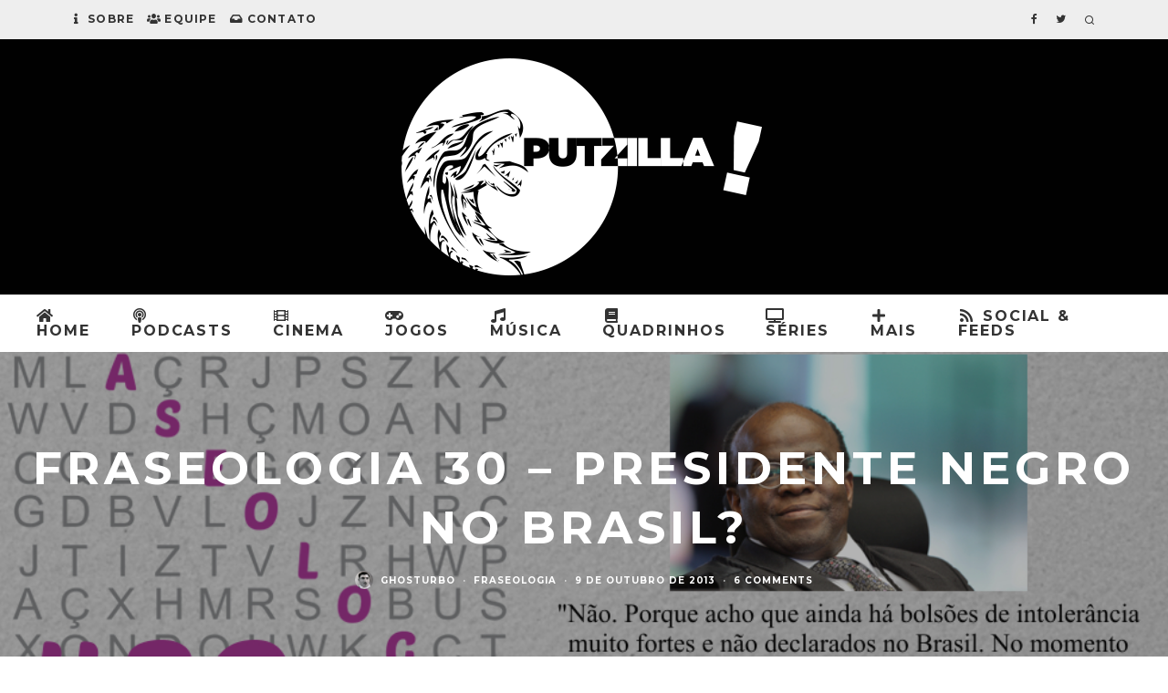

--- FILE ---
content_type: text/html; charset=UTF-8
request_url: https://www.putzilla.net.br/fraseologia-30-presidente-negro-brasil/
body_size: 22438
content:
<!DOCTYPE html><html lang="pt-BR"><head><meta charset="UTF-8"><meta name="viewport" content="width=device-width, height=device-height, initial-scale=1.0, minimum-scale=1.0"><link rel="profile" href="http://gmpg.org/xfn/11"><meta name='robots' content='index, follow, max-image-preview:large, max-snippet:-1, max-video-preview:-1' /><title>Fraseologia 30 - Presidente negro no Brasil? - Putzilla!</title><meta name="description" content="Será que o Brasil está preparado para um presidente negro? Segundo o presidente do STF, não estamos, mas você concorda com isso? Ouça o debate." /><link rel="canonical" href="https://www.putzilla.net.br/fraseologia-30-presidente-negro-brasil/" /><meta property="og:locale" content="pt_BR" /><meta property="og:type" content="article" /><meta property="og:title" content="Fraseologia 30 - Presidente negro no Brasil? - Putzilla!" /><meta property="og:description" content="Será que o Brasil está preparado para um presidente negro? Segundo o presidente do STF, não estamos, mas você concorda com isso? Ouça o debate." /><meta property="og:url" content="https://www.putzilla.net.br/fraseologia-30-presidente-negro-brasil/" /><meta property="og:site_name" content="Putzilla!" /><meta property="article:publisher" content="https://www.facebook.com/putzillabr" /><meta property="article:author" content="https://www.facebook.com/dimensaointerativa" /><meta property="article:published_time" content="2013-10-09T15:00:27+00:00" /><meta property="og:image" content="https://i1.wp.com/www.putzilla.net.br/ptz/wp-content/uploads/2013/10/fraseologia_30_banner.jpg?fit=980%2C440&ssl=1" /><meta property="og:image:width" content="980" /><meta property="og:image:height" content="440" /><meta property="og:image:type" content="image/jpeg" /><meta name="author" content="ghosturbo" /><meta name="twitter:card" content="summary_large_image" /><meta name="twitter:creator" content="@dimensaointera" /><meta name="twitter:site" content="@putzillabr" /><meta name="twitter:label1" content="Escrito por" /><meta name="twitter:data1" content="ghosturbo" /><meta name="twitter:label2" content="Est. tempo de leitura" /><meta name="twitter:data2" content="1 minuto" /> <script type="application/ld+json" class="yoast-schema-graph">{"@context":"https://schema.org","@graph":[{"@type":"Article","@id":"https://www.putzilla.net.br/fraseologia-30-presidente-negro-brasil/#article","isPartOf":{"@id":"https://www.putzilla.net.br/fraseologia-30-presidente-negro-brasil/"},"author":{"name":"ghosturbo","@id":"https://www.putzilla.net.br/#/schema/person/71d754631981e9c23bb97f9f241bbb8c"},"headline":"Fraseologia 30 &#8211; Presidente negro no Brasil?","datePublished":"2013-10-09T15:00:27+00:00","mainEntityOfPage":{"@id":"https://www.putzilla.net.br/fraseologia-30-presidente-negro-brasil/"},"wordCount":199,"commentCount":6,"image":{"@id":"https://www.putzilla.net.br/fraseologia-30-presidente-negro-brasil/#primaryimage"},"thumbnailUrl":"https://i0.wp.com/www.putzilla.net.br/ptz/wp-content/uploads/2013/10/fraseologia_30_banner.jpg?fit=980%2C440&ssl=1","keywords":["Destaque","Joaquim Barbosa","presidente negro"],"articleSection":["Fraseologia"],"inLanguage":"pt-BR","potentialAction":[{"@type":"CommentAction","name":"Comment","target":["https://www.putzilla.net.br/fraseologia-30-presidente-negro-brasil/#respond"]}]},{"@type":"WebPage","@id":"https://www.putzilla.net.br/fraseologia-30-presidente-negro-brasil/","url":"https://www.putzilla.net.br/fraseologia-30-presidente-negro-brasil/","name":"Fraseologia 30 - Presidente negro no Brasil? - Putzilla!","isPartOf":{"@id":"https://www.putzilla.net.br/#website"},"primaryImageOfPage":{"@id":"https://www.putzilla.net.br/fraseologia-30-presidente-negro-brasil/#primaryimage"},"image":{"@id":"https://www.putzilla.net.br/fraseologia-30-presidente-negro-brasil/#primaryimage"},"thumbnailUrl":"https://i0.wp.com/www.putzilla.net.br/ptz/wp-content/uploads/2013/10/fraseologia_30_banner.jpg?fit=980%2C440&ssl=1","datePublished":"2013-10-09T15:00:27+00:00","author":{"@id":"https://www.putzilla.net.br/#/schema/person/71d754631981e9c23bb97f9f241bbb8c"},"description":"Será que o Brasil está preparado para um presidente negro? Segundo o presidente do STF, não estamos, mas você concorda com isso? Ouça o debate.","breadcrumb":{"@id":"https://www.putzilla.net.br/fraseologia-30-presidente-negro-brasil/#breadcrumb"},"inLanguage":"pt-BR","potentialAction":[{"@type":"ReadAction","target":["https://www.putzilla.net.br/fraseologia-30-presidente-negro-brasil/"]}]},{"@type":"ImageObject","inLanguage":"pt-BR","@id":"https://www.putzilla.net.br/fraseologia-30-presidente-negro-brasil/#primaryimage","url":"https://i0.wp.com/www.putzilla.net.br/ptz/wp-content/uploads/2013/10/fraseologia_30_banner.jpg?fit=980%2C440&ssl=1","contentUrl":"https://i0.wp.com/www.putzilla.net.br/ptz/wp-content/uploads/2013/10/fraseologia_30_banner.jpg?fit=980%2C440&ssl=1","width":980,"height":440},{"@type":"BreadcrumbList","@id":"https://www.putzilla.net.br/fraseologia-30-presidente-negro-brasil/#breadcrumb","itemListElement":[{"@type":"ListItem","position":1,"name":"Início","item":"https://www.putzilla.net.br/"},{"@type":"ListItem","position":2,"name":"Publicações","item":"https://www.putzilla.net.br/publicacoes/"},{"@type":"ListItem","position":3,"name":"Fraseologia 30 &#8211; Presidente negro no Brasil?"}]},{"@type":"WebSite","@id":"https://www.putzilla.net.br/#website","url":"https://www.putzilla.net.br/","name":"Putzilla!","description":"Destruindo seu tédio","potentialAction":[{"@type":"SearchAction","target":{"@type":"EntryPoint","urlTemplate":"https://www.putzilla.net.br/?s={search_term_string}"},"query-input":{"@type":"PropertyValueSpecification","valueRequired":true,"valueName":"search_term_string"}}],"inLanguage":"pt-BR"},{"@type":"Person","@id":"https://www.putzilla.net.br/#/schema/person/71d754631981e9c23bb97f9f241bbb8c","name":"ghosturbo","image":{"@type":"ImageObject","inLanguage":"pt-BR","@id":"https://www.putzilla.net.br/#/schema/person/image/","url":"https://secure.gravatar.com/avatar/4202eaee237f901aef3df51b50c79db364868455383ff74091a795fae5f2c24d?s=96&d=monsterid&r=g","contentUrl":"https://secure.gravatar.com/avatar/4202eaee237f901aef3df51b50c79db364868455383ff74091a795fae5f2c24d?s=96&d=monsterid&r=g","caption":"ghosturbo"},"description":"Como nasci em Goiás e meu irmão não quis fazer uma dupla sertaneja comigo, revoltei e me dediquei a assuntos de cultura pop, principalmente videogames.","sameAs":["https://dimensaointerativa.wordpress.com/","https://www.facebook.com/dimensaointerativa","https://x.com/dimensaointera"],"url":"https://www.putzilla.net.br/author/ghosturbo/"}]}</script> <link rel='dns-prefetch' href='//www.googletagmanager.com' /><link rel='dns-prefetch' href='//stats.wp.com' /><link rel='dns-prefetch' href='//fonts.googleapis.com' /><link rel='dns-prefetch' href='//v0.wordpress.com' /><link rel='preconnect' href='//c0.wp.com' /><link rel='preconnect' href='//i0.wp.com' /><link rel="alternate" title="oEmbed (JSON)" type="application/json+oembed" href="https://www.putzilla.net.br/wp-json/oembed/1.0/embed?url=https%3A%2F%2Fwww.putzilla.net.br%2Ffraseologia-30-presidente-negro-brasil%2F" /><link rel="alternate" title="oEmbed (XML)" type="text/xml+oembed" href="https://www.putzilla.net.br/wp-json/oembed/1.0/embed?url=https%3A%2F%2Fwww.putzilla.net.br%2Ffraseologia-30-presidente-negro-brasil%2F&#038;format=xml" /><style id='wp-img-auto-sizes-contain-inline-css' type='text/css'>img:is([sizes=auto i],[sizes^="auto," i]){contain-intrinsic-size:3000px 1500px}
/*# sourceURL=wp-img-auto-sizes-contain-inline-css */</style><link rel='stylesheet' id='wp-block-library-css' href='https://c0.wp.com/c/6.9/wp-includes/css/dist/block-library/style.min.css' type='text/css' media='all' /><link rel='stylesheet' id='mediaelement-css' href='https://c0.wp.com/c/6.9/wp-includes/js/mediaelement/mediaelementplayer-legacy.min.css' type='text/css' media='all' /><link rel='stylesheet' id='wp-mediaelement-css' href='https://c0.wp.com/c/6.9/wp-includes/js/mediaelement/wp-mediaelement.min.css' type='text/css' media='all' /><style id='global-styles-inline-css' type='text/css'>:root{--wp--preset--aspect-ratio--square: 1;--wp--preset--aspect-ratio--4-3: 4/3;--wp--preset--aspect-ratio--3-4: 3/4;--wp--preset--aspect-ratio--3-2: 3/2;--wp--preset--aspect-ratio--2-3: 2/3;--wp--preset--aspect-ratio--16-9: 16/9;--wp--preset--aspect-ratio--9-16: 9/16;--wp--preset--color--black: #000000;--wp--preset--color--cyan-bluish-gray: #abb8c3;--wp--preset--color--white: #ffffff;--wp--preset--color--pale-pink: #f78da7;--wp--preset--color--vivid-red: #cf2e2e;--wp--preset--color--luminous-vivid-orange: #ff6900;--wp--preset--color--luminous-vivid-amber: #fcb900;--wp--preset--color--light-green-cyan: #7bdcb5;--wp--preset--color--vivid-green-cyan: #00d084;--wp--preset--color--pale-cyan-blue: #8ed1fc;--wp--preset--color--vivid-cyan-blue: #0693e3;--wp--preset--color--vivid-purple: #9b51e0;--wp--preset--gradient--vivid-cyan-blue-to-vivid-purple: linear-gradient(135deg,rgb(6,147,227) 0%,rgb(155,81,224) 100%);--wp--preset--gradient--light-green-cyan-to-vivid-green-cyan: linear-gradient(135deg,rgb(122,220,180) 0%,rgb(0,208,130) 100%);--wp--preset--gradient--luminous-vivid-amber-to-luminous-vivid-orange: linear-gradient(135deg,rgb(252,185,0) 0%,rgb(255,105,0) 100%);--wp--preset--gradient--luminous-vivid-orange-to-vivid-red: linear-gradient(135deg,rgb(255,105,0) 0%,rgb(207,46,46) 100%);--wp--preset--gradient--very-light-gray-to-cyan-bluish-gray: linear-gradient(135deg,rgb(238,238,238) 0%,rgb(169,184,195) 100%);--wp--preset--gradient--cool-to-warm-spectrum: linear-gradient(135deg,rgb(74,234,220) 0%,rgb(151,120,209) 20%,rgb(207,42,186) 40%,rgb(238,44,130) 60%,rgb(251,105,98) 80%,rgb(254,248,76) 100%);--wp--preset--gradient--blush-light-purple: linear-gradient(135deg,rgb(255,206,236) 0%,rgb(152,150,240) 100%);--wp--preset--gradient--blush-bordeaux: linear-gradient(135deg,rgb(254,205,165) 0%,rgb(254,45,45) 50%,rgb(107,0,62) 100%);--wp--preset--gradient--luminous-dusk: linear-gradient(135deg,rgb(255,203,112) 0%,rgb(199,81,192) 50%,rgb(65,88,208) 100%);--wp--preset--gradient--pale-ocean: linear-gradient(135deg,rgb(255,245,203) 0%,rgb(182,227,212) 50%,rgb(51,167,181) 100%);--wp--preset--gradient--electric-grass: linear-gradient(135deg,rgb(202,248,128) 0%,rgb(113,206,126) 100%);--wp--preset--gradient--midnight: linear-gradient(135deg,rgb(2,3,129) 0%,rgb(40,116,252) 100%);--wp--preset--font-size--small: 13px;--wp--preset--font-size--medium: 20px;--wp--preset--font-size--large: 36px;--wp--preset--font-size--x-large: 42px;--wp--preset--spacing--20: 0.44rem;--wp--preset--spacing--30: 0.67rem;--wp--preset--spacing--40: 1rem;--wp--preset--spacing--50: 1.5rem;--wp--preset--spacing--60: 2.25rem;--wp--preset--spacing--70: 3.38rem;--wp--preset--spacing--80: 5.06rem;--wp--preset--shadow--natural: 6px 6px 9px rgba(0, 0, 0, 0.2);--wp--preset--shadow--deep: 12px 12px 50px rgba(0, 0, 0, 0.4);--wp--preset--shadow--sharp: 6px 6px 0px rgba(0, 0, 0, 0.2);--wp--preset--shadow--outlined: 6px 6px 0px -3px rgb(255, 255, 255), 6px 6px rgb(0, 0, 0);--wp--preset--shadow--crisp: 6px 6px 0px rgb(0, 0, 0);}:where(.is-layout-flex){gap: 0.5em;}:where(.is-layout-grid){gap: 0.5em;}body .is-layout-flex{display: flex;}.is-layout-flex{flex-wrap: wrap;align-items: center;}.is-layout-flex > :is(*, div){margin: 0;}body .is-layout-grid{display: grid;}.is-layout-grid > :is(*, div){margin: 0;}:where(.wp-block-columns.is-layout-flex){gap: 2em;}:where(.wp-block-columns.is-layout-grid){gap: 2em;}:where(.wp-block-post-template.is-layout-flex){gap: 1.25em;}:where(.wp-block-post-template.is-layout-grid){gap: 1.25em;}.has-black-color{color: var(--wp--preset--color--black) !important;}.has-cyan-bluish-gray-color{color: var(--wp--preset--color--cyan-bluish-gray) !important;}.has-white-color{color: var(--wp--preset--color--white) !important;}.has-pale-pink-color{color: var(--wp--preset--color--pale-pink) !important;}.has-vivid-red-color{color: var(--wp--preset--color--vivid-red) !important;}.has-luminous-vivid-orange-color{color: var(--wp--preset--color--luminous-vivid-orange) !important;}.has-luminous-vivid-amber-color{color: var(--wp--preset--color--luminous-vivid-amber) !important;}.has-light-green-cyan-color{color: var(--wp--preset--color--light-green-cyan) !important;}.has-vivid-green-cyan-color{color: var(--wp--preset--color--vivid-green-cyan) !important;}.has-pale-cyan-blue-color{color: var(--wp--preset--color--pale-cyan-blue) !important;}.has-vivid-cyan-blue-color{color: var(--wp--preset--color--vivid-cyan-blue) !important;}.has-vivid-purple-color{color: var(--wp--preset--color--vivid-purple) !important;}.has-black-background-color{background-color: var(--wp--preset--color--black) !important;}.has-cyan-bluish-gray-background-color{background-color: var(--wp--preset--color--cyan-bluish-gray) !important;}.has-white-background-color{background-color: var(--wp--preset--color--white) !important;}.has-pale-pink-background-color{background-color: var(--wp--preset--color--pale-pink) !important;}.has-vivid-red-background-color{background-color: var(--wp--preset--color--vivid-red) !important;}.has-luminous-vivid-orange-background-color{background-color: var(--wp--preset--color--luminous-vivid-orange) !important;}.has-luminous-vivid-amber-background-color{background-color: var(--wp--preset--color--luminous-vivid-amber) !important;}.has-light-green-cyan-background-color{background-color: var(--wp--preset--color--light-green-cyan) !important;}.has-vivid-green-cyan-background-color{background-color: var(--wp--preset--color--vivid-green-cyan) !important;}.has-pale-cyan-blue-background-color{background-color: var(--wp--preset--color--pale-cyan-blue) !important;}.has-vivid-cyan-blue-background-color{background-color: var(--wp--preset--color--vivid-cyan-blue) !important;}.has-vivid-purple-background-color{background-color: var(--wp--preset--color--vivid-purple) !important;}.has-black-border-color{border-color: var(--wp--preset--color--black) !important;}.has-cyan-bluish-gray-border-color{border-color: var(--wp--preset--color--cyan-bluish-gray) !important;}.has-white-border-color{border-color: var(--wp--preset--color--white) !important;}.has-pale-pink-border-color{border-color: var(--wp--preset--color--pale-pink) !important;}.has-vivid-red-border-color{border-color: var(--wp--preset--color--vivid-red) !important;}.has-luminous-vivid-orange-border-color{border-color: var(--wp--preset--color--luminous-vivid-orange) !important;}.has-luminous-vivid-amber-border-color{border-color: var(--wp--preset--color--luminous-vivid-amber) !important;}.has-light-green-cyan-border-color{border-color: var(--wp--preset--color--light-green-cyan) !important;}.has-vivid-green-cyan-border-color{border-color: var(--wp--preset--color--vivid-green-cyan) !important;}.has-pale-cyan-blue-border-color{border-color: var(--wp--preset--color--pale-cyan-blue) !important;}.has-vivid-cyan-blue-border-color{border-color: var(--wp--preset--color--vivid-cyan-blue) !important;}.has-vivid-purple-border-color{border-color: var(--wp--preset--color--vivid-purple) !important;}.has-vivid-cyan-blue-to-vivid-purple-gradient-background{background: var(--wp--preset--gradient--vivid-cyan-blue-to-vivid-purple) !important;}.has-light-green-cyan-to-vivid-green-cyan-gradient-background{background: var(--wp--preset--gradient--light-green-cyan-to-vivid-green-cyan) !important;}.has-luminous-vivid-amber-to-luminous-vivid-orange-gradient-background{background: var(--wp--preset--gradient--luminous-vivid-amber-to-luminous-vivid-orange) !important;}.has-luminous-vivid-orange-to-vivid-red-gradient-background{background: var(--wp--preset--gradient--luminous-vivid-orange-to-vivid-red) !important;}.has-very-light-gray-to-cyan-bluish-gray-gradient-background{background: var(--wp--preset--gradient--very-light-gray-to-cyan-bluish-gray) !important;}.has-cool-to-warm-spectrum-gradient-background{background: var(--wp--preset--gradient--cool-to-warm-spectrum) !important;}.has-blush-light-purple-gradient-background{background: var(--wp--preset--gradient--blush-light-purple) !important;}.has-blush-bordeaux-gradient-background{background: var(--wp--preset--gradient--blush-bordeaux) !important;}.has-luminous-dusk-gradient-background{background: var(--wp--preset--gradient--luminous-dusk) !important;}.has-pale-ocean-gradient-background{background: var(--wp--preset--gradient--pale-ocean) !important;}.has-electric-grass-gradient-background{background: var(--wp--preset--gradient--electric-grass) !important;}.has-midnight-gradient-background{background: var(--wp--preset--gradient--midnight) !important;}.has-small-font-size{font-size: var(--wp--preset--font-size--small) !important;}.has-medium-font-size{font-size: var(--wp--preset--font-size--medium) !important;}.has-large-font-size{font-size: var(--wp--preset--font-size--large) !important;}.has-x-large-font-size{font-size: var(--wp--preset--font-size--x-large) !important;}
/*# sourceURL=global-styles-inline-css */</style><link rel='stylesheet' id='codetipi-15zine-fonts-css' href='https://fonts.googleapis.com/css?family=Montserrat%3A400%2C700%7CRaleway%3A400%2C700&#038;display=swap' type='text/css' media='all' /><link rel='stylesheet' id='sharedaddy-css' href='https://c0.wp.com/p/jetpack/15.4/modules/sharedaddy/sharing.css' type='text/css' media='all' /><link rel='stylesheet' id='social-logos-css' href='https://c0.wp.com/p/jetpack/15.4/_inc/social-logos/social-logos.min.css' type='text/css' media='all' /> <script type="text/javascript" src="https://c0.wp.com/c/6.9/wp-includes/js/jquery/jquery.min.js" id="jquery-core-js"></script> <script type="text/javascript" src="https://c0.wp.com/c/6.9/wp-includes/js/jquery/jquery-migrate.min.js" id="jquery-migrate-js"></script> 
 <script type="text/javascript" src="https://www.googletagmanager.com/gtag/js?id=GT-KTPD7F7" id="google_gtagjs-js" async></script> <link rel="https://api.w.org/" href="https://www.putzilla.net.br/wp-json/" /><link rel="alternate" title="JSON" type="application/json" href="https://www.putzilla.net.br/wp-json/wp/v2/posts/9258" /><link rel="EditURI" type="application/rsd+xml" title="RSD" href="https://www.putzilla.net.br/ptz/xmlrpc.php?rsd" /><meta name="generator" content="WordPress 6.9" /><link rel='shortlink' href='https://wp.me/p6ghFK-2pk' /> <script type="application/ld+json">{
		  "@context": "http://schema.org",
		  "@type": "Organization",
		  "name": "Putzilla!",
		  "url": "https://www.putzilla.net.br/",
		  "sameAs": ["https://facebook.com/putzillabr","https://twitter.com/putzillabr","http://www.putzilla.net.br/feed/"]
		}</script><meta name="generator" content="Site Kit by Google 1.171.0" /><link rel="preload" type="font/woff2" as="font" href="https://www.putzilla.net.br/ptz/wp-content/themes/15zine/assets/css/15zine/codetipi-15zine.woff2?9oa0lg" crossorigin><link rel="preload" type="font/woff2" as="font" href="https://www.putzilla.net.br/ptz/wp-content/themes/15zine/assets/fonts/fontawesome/webfonts/fa-regular-400.woff2?v=5.9.0" crossorigin><link rel="preload" type="font/woff2" as="font" href="https://www.putzilla.net.br/ptz/wp-content/themes/15zine/assets/fonts/fontawesome/webfonts/fa-solid-900.woff2?v=5.9.0" crossorigin><link rel="dns-prefetch" href="//fonts.googleapis.com"><link rel="preconnect" href="https://fonts.gstatic.com/" crossorigin><link rel="icon" href="https://i0.wp.com/www.putzilla.net.br/ptz/wp-content/uploads/2015/04/cropped-Animals-Dinosaur-icon.png?fit=32%2C32&#038;ssl=1" sizes="32x32" /><link rel="icon" href="https://i0.wp.com/www.putzilla.net.br/ptz/wp-content/uploads/2015/04/cropped-Animals-Dinosaur-icon.png?fit=192%2C192&#038;ssl=1" sizes="192x192" /><link rel="apple-touch-icon" href="https://i0.wp.com/www.putzilla.net.br/ptz/wp-content/uploads/2015/04/cropped-Animals-Dinosaur-icon.png?fit=180%2C180&#038;ssl=1" /><meta name="msapplication-TileImage" content="https://i0.wp.com/www.putzilla.net.br/ptz/wp-content/uploads/2015/04/cropped-Animals-Dinosaur-icon.png?fit=270%2C270&#038;ssl=1" /><link rel="preload" href="/ptz/wp-content/plugins/easy-social-icons/js/cnss.js?ver=1.0" as="script"><link rel="preload" href="/ptz/wp-content/plugins/easy-social-icons/js/share.js?ver=1.0" as="script"><link rel="preload" href="/ptz/wp-content/plugins/bbspoiler/inc/bbspoiler.js?ver=6.9" as="script"><link rel="preload" href="/ptz/wp-content/plugins/easy-social-icons/css/font-awesome/css/all.min.css?ver=7.0.0" as="style"><link rel="preload" href="/ptz/wp-content/plugins/easy-social-icons/css/font-awesome/css/v4-shims.min.css?ver=7.0.0" as="style"><link rel="preload" href="/ptz/wp-content/plugins/easy-social-icons/css/cnss.css?ver=1.0" as="style"><link rel="preload" href="/ptz/wp-content/plugins/easy-social-icons/css/share.css?ver=1.0" as="style"><link rel="preload" href="/ptz/wp-content/plugins/bbspoiler/inc/bbspoiler.css?ver=6.9" as="style"><link rel="preload" href="/ptz/wp-content/themes/15zine/assets/css/style.min.css?ver=3.3.9.8" as="style"><link rel="preload" href="/ptz/wp-content/themes/15zine/assets/css/swipebox.min.css?ver=1.4.4" as="style"><link rel="preload" href="/ptz/wp-content/themes/15zine/assets/fonts/fontawesome/css/fontawesome.min.css?ver=3.3.9.8" as="style"><link rel="preload" href="/ptz/wp-content/themes/15zine/assets/fonts/fontawesome/css/regular.min.css?ver=3.3.9.8" as="style"><link rel="preload" href="/ptz/wp-content/themes/15zine/assets/fonts/fontawesome/css/solid.min.css?ver=3.3.9.8" as="style"><link type="text/css" media="all" href="https://www.putzilla.net.br/ptz/wp-content/cache/breeze-minification/css/breeze_fraseologia-30-presidente-negro-brasil-1-9258.css?ver=1769821907" rel="stylesheet" /></head><body class="wp-singular post-template-default single single-post postid-9258 single-format-standard wp-theme-15zine wp-child-theme-putzilla sticky-sbs sidebars-mob-off mob-fi-tall  cb-body-light cb-footer-dark has--bg body-mob-header-1 site-mob-menu-a-4 site-mob-menu-1 mm-submenu-2"><div id="cb-outer-container" class="site"><header id="mobhead" class="site-header-block site-mob-header tipi-l-0 site-mob-header-1 sticky-menu-1 sticky-top site-skin-2"><div class="bg-area header-padding tipi-row side-spacing tipi-vertical-c"><ul class="menu-left icons-wrap tipi-vertical-c"><li class="codetipi-15zine-icon vertical-c"><a href="#" class="mob-tr-open" data-target="slide-menu"><i class="codetipi-15zine-i-menu" aria-hidden="true"></i></a></li></ul><div class="logo-main-wrap logo-mob-wrap"></div><ul class="menu-right icons-wrap tipi-vertical-c"></ul></div></header><div id="mob-line" class="tipi-l-0"></div><div id="cb-container" class="site-inner container clearfix"><div id="cb-top-menu" class="secondary-menu-wrap cb-font-header tipi-m-0-down clearfix site-skin-11"><div class="cb-top-menu-wrap tipi-flex side-spacing wrap"><ul class="cb-top-nav secondary-menu tipi-flex"><li id="menu-item-16526" class="menu-item menu-item-type-post_type menu-item-object-page dropper standard-drop menu-item-16526"><a href="https://www.putzilla.net.br/sobre/"><i class="fas fa-info"></i> Sobre</a></li><li id="menu-item-16524" class="menu-item menu-item-type-post_type menu-item-object-page dropper standard-drop menu-item-16524"><a href="https://www.putzilla.net.br/equipe/"><i class="fas fa-users"></i> Equipe</a></li><li id="menu-item-16523" class="menu-item menu-item-type-post_type menu-item-object-page dropper standard-drop menu-item-16523"><a href="https://www.putzilla.net.br/contato/"><i class="fas fa-inbox"></i> Contato</a></li></ul><ul class="menu-icons tipi-flex-eq-height"><li class="codetipi-15zine-icon icon-wrap icon-wrap-facebook"><a href="http://www.facebook.com/putzillabr" class="tipi-vertical-c tipi-tip tipi-tip-b" data-title="Facebook" rel="noopener nofollow"><i class="codetipi-15zine-i-facebook" aria-hidden="true"></i></a></li><li class="codetipi-15zine-icon icon-wrap icon-wrap-twitter"><a href="http://www.twitter.com/putzillabr" class="tipi-vertical-c tipi-tip tipi-tip-b" data-title="Twitter" rel="noopener nofollow"><i class="codetipi-15zine-i-twitter" aria-hidden="true"></i></a></li><li class="codetipi-15zine-icon cb-icon-search cb-menu-icon vertical-c"><a href="#" data-title="Buscar" class="tipi-tip tipi-tip-b vertical-c modal-tr" data-type="search"><i class="codetipi-15zine-i-search" aria-hidden="true"></i></a></li></ul></div></div><header id="masthead" class="site-header-block site-header clearfix site-header-2 header-skin-2 site-img-1 mm-ani-1 mm-skin-1 main-menu-skin-1 main-menu-width-3 main-menu-bar-color-1 logo-only-when-stuck main-menu-c"><div class="bg-area"><div class="logo-main-wrap tipi-flex-lcr header-padding tipi-vertical-c tipi-flex-eq-height logo-main-wrap-center side-spacing"><div class="logo-main-wrap header-padding tipi-all-c"><div class="logo logo-main"><a href="https://www.putzilla.net.br" data-pin-nopin="true"><img src="https://www.putzilla.net.br/ptz/wp-content/uploads/2015/04/ptz-logobranco.png" srcset="https://www.putzilla.net.br/ptz/wp-content/uploads/2015/04/ptz-logobranco.png 2x" width="660" height="240"></a></div></div></div><div class="background"></div></div></header><div id="header-line"></div><nav id="cb-nav-bar" class="main-navigation cb-nav-bar-wrap nav-bar tipi-m-0-down clearfix site-skin-1 mm-ani-1 mm-skin-1 main-menu-bar-color-1 sticky-top sticky-menu sticky-menu-1 logo-only-when-stuck main-menu-c"><div class="menu-bg-area"><div id="cb-main-menu" class="main-menu-wrap cb-nav-bar-wrap clearfix cb-font-header main-nav-wrap vertical-c side-spacing"><div class="logo-menu-wrap logo-menu-wrap-placeholder"></div><ul id="menu-main-menu" class="main-menu nav cb-main-nav main-nav clearfix tipi-flex horizontal-menu"><li id="menu-item-17131" class="menu-item menu-item-type-post_type menu-item-object-page menu-item-home dropper standard-drop menu-item-17131"><a href="https://www.putzilla.net.br/"><i class="fas fa-home"></i> Home</a></li><li id="menu-item-14398" class="menu-item menu-item-type-taxonomy menu-item-object-category current-post-ancestor menu-item-has-children dropper drop-it mm-art mm-wrap-11 mm-wrap mm-color mm-sb-left menu-item-14398"><a href="https://www.putzilla.net.br/podcasts/" data-ppp="3" data-tid="14"  data-term="category"><i class="fas fa-podcast"></i> Podcasts</a><div class="menu mm-11 tipi-row side-spacing" data-mm="11"><div class="menu-wrap menu-wrap-more-10 tipi-flex"><div id="block-wrap-14398" class="block-wrap block-wrap-61 block-to-see block-wrap-classic clearfix ppl-m-3 ppl-s-3 block-css-14398 block--light" data-id="14398"><div class="block-inner-style"><div class="block-inner-box contents"><div class="block-title-wrap cb-module-header"><h2 class="block-title cb-module-title title"><i class="fas fa-podcast"></i> Podcasts</h2><a href="https://www.putzilla.net.br/podcasts/" class="see-all">See All</a></div><div class="block"><article class="preview-classic separation-border-style stack ani-base tipi-xs-12 preview-61 with-fi post-17198 post type-post status-publish format-standard has-post-thumbnail hentry category-aleatoriando category-jogos category-papo-de-noob category-podcasts tag-3dt-alpha tag-papodenoob tag-podcast-rpg tag-rpg-2 tag-rpg-games"><div class="cb-mask mask" style="background:#222;"> <a href="https://www.putzilla.net.br/papo-de-noob-017-especial-rpg-setup/" class="mask-img"> <img width="360" height="240" src="https://i0.wp.com/www.putzilla.net.br/ptz/wp-content/uploads/2017/12/capa-17.png?resize=360%2C240&amp;ssl=1" class="attachment-codetipi-15zine-360-240 size-codetipi-15zine-360-240 wp-post-image" alt="" decoding="async" fetchpriority="high" srcset="https://i0.wp.com/www.putzilla.net.br/ptz/wp-content/uploads/2017/12/capa-17.png?resize=360%2C240&amp;ssl=1 360w, https://i0.wp.com/www.putzilla.net.br/ptz/wp-content/uploads/2017/12/capa-17.png?zoom=2&amp;resize=360%2C240&amp;ssl=1 720w" sizes="(max-width: 360px) 100vw, 360px" /> </a></div><div class="cb-meta cb-article-meta meta"><h2 class="title cb-post-title"> <a href="https://www.putzilla.net.br/papo-de-noob-017-especial-rpg-setup/"> Papo de Noob -#017 -Especial RPG- Criação de Personagens </a></h2></div></article><article class="preview-classic separation-border-style stack ani-base tipi-xs-12 preview-61 with-fi post-17187 post type-post status-publish format-standard has-post-thumbnail hentry category-aleatoriando category-papo-de-noob tag-mario tag-mario-word tag-nintendo tag-nintendo-3ds tag-nintendo-direct tag-pokemon tag-pokemon-go tag-the-legend-of-zelda tag-zelda"><div class="cb-mask mask" style="background:#222;"> <a href="https://www.putzilla.net.br/papo-de-noob-016-nintendo-o-retorno/" class="mask-img"> <img width="360" height="240" src="https://i0.wp.com/www.putzilla.net.br/ptz/wp-content/uploads/2017/11/pdn16mario.jpg?resize=360%2C240&amp;ssl=1" class="attachment-codetipi-15zine-360-240 size-codetipi-15zine-360-240 wp-post-image" alt="" decoding="async" srcset="https://i0.wp.com/www.putzilla.net.br/ptz/wp-content/uploads/2017/11/pdn16mario.jpg?resize=360%2C240&amp;ssl=1 360w, https://i0.wp.com/www.putzilla.net.br/ptz/wp-content/uploads/2017/11/pdn16mario.jpg?zoom=2&amp;resize=360%2C240&amp;ssl=1 720w" sizes="(max-width: 360px) 100vw, 360px" /> </a></div><div class="cb-meta cb-article-meta meta"><h2 class="title cb-post-title"> <a href="https://www.putzilla.net.br/papo-de-noob-016-nintendo-o-retorno/"> Papo de Noob -#016 -Nintendo, o retorno! </a></h2></div></article><article class="preview-classic separation-border-style stack ani-base tipi-xs-12 preview-61 with-fi post-17177 post type-post status-publish format-standard has-post-thumbnail hentry category-papo-de-noob category-podcasts tag-brasil tag-consoles tag-impostos tag-ps4k tag-taxas tag-video-games"><div class="cb-mask mask" style="background:#222;"> <a href="https://www.putzilla.net.br/papo-de-noob-015-tributo-nos-games/" class="mask-img"> <img width="360" height="240" src="https://i0.wp.com/www.putzilla.net.br/ptz/wp-content/uploads/2017/10/capa-15-tributos.jpg?resize=360%2C240&amp;ssl=1" class="attachment-codetipi-15zine-360-240 size-codetipi-15zine-360-240 wp-post-image" alt="" decoding="async" srcset="https://i0.wp.com/www.putzilla.net.br/ptz/wp-content/uploads/2017/10/capa-15-tributos.jpg?resize=360%2C240&amp;ssl=1 360w, https://i0.wp.com/www.putzilla.net.br/ptz/wp-content/uploads/2017/10/capa-15-tributos.jpg?zoom=2&amp;resize=360%2C240&amp;ssl=1 720w" sizes="(max-width: 360px) 100vw, 360px" /> </a></div><div class="cb-meta cb-article-meta meta"><h2 class="title cb-post-title"> <a href="https://www.putzilla.net.br/papo-de-noob-015-tributo-nos-games/"> Papo de Noob -#015 -Tributo nos Games </a></h2></div></article></div></div></div></div><ul class="sub-menu"><li id="menu-item-15993" class="menu-item menu-item-type-taxonomy menu-item-object-category dropper drop-it menu-item-15993"><a href="https://www.putzilla.net.br/podcasts/papo-de-noob/" class="block-more block-mm-init block-changer block-mm-changer" data-title="Papo de Noob" data-url="https://www.putzilla.net.br/podcasts/papo-de-noob/" data-subtitle="Podcast Papo de Noob (2015)" data-count="17" data-tid="2823"  data-term="category">Papo de Noob</a></li><li id="menu-item-15768" class="menu-item menu-item-type-taxonomy menu-item-object-category dropper drop-it menu-item-15768"><a href="https://www.putzilla.net.br/podcasts/talkzilla/" class="block-more block-mm-init block-changer block-mm-changer" data-title="Talkzilla" data-url="https://www.putzilla.net.br/podcasts/talkzilla/" data-subtitle="" data-count="29" data-tid="2818"  data-term="category">Talkzilla</a></li><li id="menu-item-14439" class="menu-item menu-item-type-taxonomy menu-item-object-category current-post-ancestor dropper drop-it menu-item-14439"><a href="https://www.putzilla.net.br/podcasts/arquivos/" class="block-more block-mm-init block-changer block-mm-changer" data-title="Arquivos" data-url="https://www.putzilla.net.br/podcasts/arquivos/" data-subtitle="Histórico de podcasts dos antigos sites (Coletivo Cult e Lagcast) que hoje fazem parte do Putzilla." data-count="0" data-tid="2720"  data-term="category"><i class="fas fa-archive"></i> Arquivos</a></li></ul></div></div></li><li id="menu-item-14394" class="menu-item menu-item-type-taxonomy menu-item-object-category dropper drop-it mm-art mm-wrap-11 mm-wrap mm-color mm-sb-left menu-item-14394"><a href="https://www.putzilla.net.br/cinema/" data-ppp="3" data-tid="2"  data-term="category"><i class="fas fa-film"></i> Cinema</a><div class="menu mm-11 tipi-row side-spacing" data-mm="11"><div class="menu-wrap menu-wrap-more-10 tipi-flex"><div id="block-wrap-14394" class="block-wrap block-wrap-61 block-to-see block-wrap-classic clearfix ppl-m-3 ppl-s-3 block-css-14394 block--light" data-id="14394"><div class="block-inner-style"><div class="block-inner-box contents"><div class="block-title-wrap cb-module-header"><h2 class="block-title cb-module-title title"><i class="fas fa-film"></i> Cinema</h2><a href="https://www.putzilla.net.br/cinema/" class="see-all">See All</a></div><div class="block"><article class="preview-classic separation-border-style stack ani-base tipi-xs-12 preview-61 with-fi post-16840 post type-post status-publish format-standard has-post-thumbnail hentry category-cinema tag-a-bruxa tag-terror"><div class="cb-mask mask" style="background:#222;"> <a href="https://www.putzilla.net.br/bruxa-2016-analise-do-filme/" class="mask-img"> <img width="360" height="240" src="https://i0.wp.com/www.putzilla.net.br/ptz/wp-content/uploads/2016/03/a_bruxa_destaque.jpg?resize=360%2C240&amp;ssl=1" class="attachment-codetipi-15zine-360-240 size-codetipi-15zine-360-240 wp-post-image" alt="" decoding="async" srcset="https://i0.wp.com/www.putzilla.net.br/ptz/wp-content/uploads/2016/03/a_bruxa_destaque.jpg?resize=360%2C240&amp;ssl=1 360w, https://i0.wp.com/www.putzilla.net.br/ptz/wp-content/uploads/2016/03/a_bruxa_destaque.jpg?zoom=2&amp;resize=360%2C240&amp;ssl=1 720w, https://i0.wp.com/www.putzilla.net.br/ptz/wp-content/uploads/2016/03/a_bruxa_destaque.jpg?zoom=3&amp;resize=360%2C240&amp;ssl=1 1080w" sizes="(max-width: 360px) 100vw, 360px" /> </a></div><div class="cb-meta cb-article-meta meta"><h2 class="title cb-post-title"> <a href="https://www.putzilla.net.br/bruxa-2016-analise-do-filme/"> A bruxa (2016) &#8211; Análise do Filme </a></h2></div></article><article class="preview-classic separation-border-style stack ani-base tipi-xs-12 preview-61 with-fi post-16544 post type-post status-publish format-standard has-post-thumbnail hentry category-cinema tag-leornado-dicaprio tag-oscar"><div class="cb-mask mask" style="background:#222;"> <a href="https://www.putzilla.net.br/leo-dicaprio-e-odisseia-do-oscar/" class="mask-img"> <img width="360" height="240" src="https://i0.wp.com/www.putzilla.net.br/ptz/wp-content/uploads/2016/02/Leo-DiCaprio-Destaque-1.jpg?resize=360%2C240&amp;ssl=1" class="attachment-codetipi-15zine-360-240 size-codetipi-15zine-360-240 wp-post-image" alt="" decoding="async" srcset="https://i0.wp.com/www.putzilla.net.br/ptz/wp-content/uploads/2016/02/Leo-DiCaprio-Destaque-1.jpg?resize=360%2C240&amp;ssl=1 360w, https://i0.wp.com/www.putzilla.net.br/ptz/wp-content/uploads/2016/02/Leo-DiCaprio-Destaque-1.jpg?zoom=2&amp;resize=360%2C240&amp;ssl=1 720w, https://i0.wp.com/www.putzilla.net.br/ptz/wp-content/uploads/2016/02/Leo-DiCaprio-Destaque-1.jpg?zoom=3&amp;resize=360%2C240&amp;ssl=1 1080w" sizes="(max-width: 360px) 100vw, 360px" /> </a></div><div class="cb-meta cb-article-meta meta"><h2 class="title cb-post-title"> <a href="https://www.putzilla.net.br/leo-dicaprio-e-odisseia-do-oscar/"> Leonardo DiCaprio e a Odisséia do Oscar </a></h2></div></article><article class="preview-classic separation-border-style stack ani-base tipi-xs-12 preview-61 with-fi post-15697 post type-post status-publish format-standard has-post-thumbnail hentry category-cinema tag-animacao tag-horror tag-japao tag-terror tag-vampiros"><div class="cb-mask mask" style="background:#222;"> <a href="https://www.putzilla.net.br/vampire-hunter-d-analise-dos-filmes/" class="mask-img"> <img width="360" height="240" src="https://i0.wp.com/www.putzilla.net.br/ptz/wp-content/uploads/2015/10/vampire-hunter-d-destaque.jpg?resize=360%2C240&amp;ssl=1" class="attachment-codetipi-15zine-360-240 size-codetipi-15zine-360-240 wp-post-image" alt="" decoding="async" srcset="https://i0.wp.com/www.putzilla.net.br/ptz/wp-content/uploads/2015/10/vampire-hunter-d-destaque.jpg?resize=360%2C240&amp;ssl=1 360w, https://i0.wp.com/www.putzilla.net.br/ptz/wp-content/uploads/2015/10/vampire-hunter-d-destaque.jpg?zoom=2&amp;resize=360%2C240&amp;ssl=1 720w, https://i0.wp.com/www.putzilla.net.br/ptz/wp-content/uploads/2015/10/vampire-hunter-d-destaque.jpg?zoom=3&amp;resize=360%2C240&amp;ssl=1 1080w" sizes="(max-width: 360px) 100vw, 360px" /> </a></div><div class="cb-meta cb-article-meta meta"><h2 class="title cb-post-title"> <a href="https://www.putzilla.net.br/vampire-hunter-d-analise-dos-filmes/"> Vampire Hunter D &#8211; Análise dos filmes </a></h2></div></article></div></div></div></div></div></div></li><li id="menu-item-14395" class="menu-item menu-item-type-taxonomy menu-item-object-category dropper drop-it mm-art mm-wrap-11 mm-wrap mm-color mm-sb-left menu-item-14395"><a href="https://www.putzilla.net.br/jogos/" data-ppp="3" data-tid="10"  data-term="category"><i class="fas fa-gamepad"></i> Jogos</a><div class="menu mm-11 tipi-row side-spacing" data-mm="11"><div class="menu-wrap menu-wrap-more-10 tipi-flex"><div id="block-wrap-14395" class="block-wrap block-wrap-61 block-to-see block-wrap-classic clearfix ppl-m-3 ppl-s-3 block-css-14395 block--light" data-id="14395"><div class="block-inner-style"><div class="block-inner-box contents"><div class="block-title-wrap cb-module-header"><h2 class="block-title cb-module-title title"><i class="fas fa-gamepad"></i> Jogos</h2><a href="https://www.putzilla.net.br/jogos/" class="see-all">See All</a></div><div class="block"><article class="preview-classic separation-border-style stack ani-base tipi-xs-12 preview-61 with-fi post-17198 post type-post status-publish format-standard has-post-thumbnail hentry category-aleatoriando category-jogos category-papo-de-noob category-podcasts tag-3dt-alpha tag-papodenoob tag-podcast-rpg tag-rpg-2 tag-rpg-games"><div class="cb-mask mask" style="background:#222;"> <a href="https://www.putzilla.net.br/papo-de-noob-017-especial-rpg-setup/" class="mask-img"> <img width="360" height="240" src="https://i0.wp.com/www.putzilla.net.br/ptz/wp-content/uploads/2017/12/capa-17.png?resize=360%2C240&amp;ssl=1" class="attachment-codetipi-15zine-360-240 size-codetipi-15zine-360-240 wp-post-image" alt="" decoding="async" srcset="https://i0.wp.com/www.putzilla.net.br/ptz/wp-content/uploads/2017/12/capa-17.png?resize=360%2C240&amp;ssl=1 360w, https://i0.wp.com/www.putzilla.net.br/ptz/wp-content/uploads/2017/12/capa-17.png?zoom=2&amp;resize=360%2C240&amp;ssl=1 720w" sizes="(max-width: 360px) 100vw, 360px" /> </a></div><div class="cb-meta cb-article-meta meta"><h2 class="title cb-post-title"> <a href="https://www.putzilla.net.br/papo-de-noob-017-especial-rpg-setup/"> Papo de Noob -#017 -Especial RPG- Criação de Personagens </a></h2></div></article><article class="preview-classic separation-border-style stack ani-base tipi-xs-12 preview-61 with-fi post-16965 post type-post status-publish format-standard has-post-thumbnail hentry category-jogos tag-analise tag-critica tag-games"><div class="cb-mask mask" style="background:#222;"> <a href="https://www.putzilla.net.br/darkest-dungeon-critica-do-jogo/" class="mask-img"> <img width="360" height="240" src="https://i0.wp.com/www.putzilla.net.br/ptz/wp-content/uploads/2016/04/Darkest-Dungeon.png?resize=360%2C240&amp;ssl=1" class="attachment-codetipi-15zine-360-240 size-codetipi-15zine-360-240 wp-post-image" alt="" decoding="async" srcset="https://i0.wp.com/www.putzilla.net.br/ptz/wp-content/uploads/2016/04/Darkest-Dungeon.png?resize=360%2C240&amp;ssl=1 360w, https://i0.wp.com/www.putzilla.net.br/ptz/wp-content/uploads/2016/04/Darkest-Dungeon.png?zoom=2&amp;resize=360%2C240&amp;ssl=1 720w" sizes="(max-width: 360px) 100vw, 360px" /> </a></div><div class="cb-meta cb-article-meta meta"><h2 class="title cb-post-title"> <a href="https://www.putzilla.net.br/darkest-dungeon-critica-do-jogo/"> Darkest Dungeon &#8211; Crítica do Jogo </a></h2></div></article><article class="preview-classic separation-border-style stack ani-base tipi-xs-12 preview-61 with-fi post-16932 post type-post status-publish format-standard has-post-thumbnail hentry category-jogos tag-big-gods tag-e-sports tag-heroes tag-heroes-of-the-storm tag-heroes-of-the-storm-spring-championship tag-heroes-of-the-storm-spring-championship-2016-big-gods tag-spring-championship"><div class="cb-mask mask" style="background:#222;"> <a href="https://www.putzilla.net.br/participacao-big-gods-spring-championship-postura-comunidade/" class="mask-img"> <img width="360" height="240" src="https://i0.wp.com/www.putzilla.net.br/ptz/wp-content/uploads/2016/04/PMBN616CJQX61452908397179.png?resize=360%2C240&amp;ssl=1" class="attachment-codetipi-15zine-360-240 size-codetipi-15zine-360-240 wp-post-image" alt="" decoding="async" srcset="https://i0.wp.com/www.putzilla.net.br/ptz/wp-content/uploads/2016/04/PMBN616CJQX61452908397179.png?resize=360%2C240&amp;ssl=1 360w, https://i0.wp.com/www.putzilla.net.br/ptz/wp-content/uploads/2016/04/PMBN616CJQX61452908397179.png?zoom=2&amp;resize=360%2C240&amp;ssl=1 720w" sizes="(max-width: 360px) 100vw, 360px" /> </a></div><div class="cb-meta cb-article-meta meta"><h2 class="title cb-post-title"> <a href="https://www.putzilla.net.br/participacao-big-gods-spring-championship-postura-comunidade/"> A participação dos Big Gods no Spring Championship e sua postura com a comunidade </a></h2></div></article></div></div></div></div></div></div></li><li id="menu-item-14407" class="menu-item menu-item-type-taxonomy menu-item-object-category dropper drop-it mm-art mm-wrap-11 mm-wrap mm-color mm-sb-left menu-item-14407"><a href="https://www.putzilla.net.br/musica/" data-ppp="3" data-tid="13"  data-term="category"><i class="fas fa-music"></i> Música</a><div class="menu mm-11 tipi-row side-spacing" data-mm="11"><div class="menu-wrap menu-wrap-more-10 tipi-flex"><div id="block-wrap-14407" class="block-wrap block-wrap-61 block-to-see block-wrap-classic clearfix ppl-m-3 ppl-s-3 block-css-14407 block--light" data-id="14407"><div class="block-inner-style"><div class="block-inner-box contents"><div class="block-title-wrap cb-module-header"><h2 class="block-title cb-module-title title"><i class="fas fa-music"></i> Música</h2><a href="https://www.putzilla.net.br/musica/" class="see-all">See All</a></div><div class="block"><article class="preview-classic separation-border-style stack ani-base tipi-xs-12 preview-61 with-fi post-10100 post type-post status-publish format-standard has-post-thumbnail hentry category-musica tag-analise tag-musica-2 tag-pearl-jam tag-rock tag-rock-alternativo"><div class="cb-mask mask" style="background:#222;"> <a href="https://www.putzilla.net.br/pearl-jam-lightning-bolt/" class="mask-img"> <img width="360" height="240" src="https://i0.wp.com/www.putzilla.net.br/ptz/wp-content/uploads/2013/11/pearl_jam_destaque_01.jpg?resize=360%2C240&amp;ssl=1" class="attachment-codetipi-15zine-360-240 size-codetipi-15zine-360-240 wp-post-image" alt="" decoding="async" srcset="https://i0.wp.com/www.putzilla.net.br/ptz/wp-content/uploads/2013/11/pearl_jam_destaque_01.jpg?resize=360%2C240&amp;ssl=1 360w, https://i0.wp.com/www.putzilla.net.br/ptz/wp-content/uploads/2013/11/pearl_jam_destaque_01.jpg?zoom=2&amp;resize=360%2C240&amp;ssl=1 720w, https://i0.wp.com/www.putzilla.net.br/ptz/wp-content/uploads/2013/11/pearl_jam_destaque_01.jpg?zoom=3&amp;resize=360%2C240&amp;ssl=1 1080w" sizes="(max-width: 360px) 100vw, 360px" /> </a></div><div class="cb-meta cb-article-meta meta"><h2 class="title cb-post-title"> <a href="https://www.putzilla.net.br/pearl-jam-lightning-bolt/"> Pearl Jam &#8211; Lightning Bolt </a></h2></div></article><article class="preview-classic separation-border-style stack ani-base tipi-xs-12 preview-61 with-fi post-9108 post type-post status-publish format-standard has-post-thumbnail hentry category-musica tag-red-hot tag-red-hot-chili-peppers-no-brasil tag-ticketbis"><div class="cb-mask mask" style="background:#222;"> <a href="https://www.putzilla.net.br/red-hot-chili-peppers/" class="mask-img"> <img width="360" height="240" src="https://i0.wp.com/www.putzilla.net.br/ptz/wp-content/uploads/2013/09/Red-Hot-Chili-Pepper-capa.jpg?resize=360%2C240&amp;ssl=1" class="attachment-codetipi-15zine-360-240 size-codetipi-15zine-360-240 wp-post-image" alt="" decoding="async" srcset="https://i0.wp.com/www.putzilla.net.br/ptz/wp-content/uploads/2013/09/Red-Hot-Chili-Pepper-capa.jpg?w=1200&amp;ssl=1 1200w, https://i0.wp.com/www.putzilla.net.br/ptz/wp-content/uploads/2013/09/Red-Hot-Chili-Pepper-capa.jpg?resize=300%2C200&amp;ssl=1 300w, https://i0.wp.com/www.putzilla.net.br/ptz/wp-content/uploads/2013/09/Red-Hot-Chili-Pepper-capa.jpg?resize=1024%2C681&amp;ssl=1 1024w, https://i0.wp.com/www.putzilla.net.br/ptz/wp-content/uploads/2013/09/Red-Hot-Chili-Pepper-capa.jpg?resize=360%2C240&amp;ssl=1 360w" sizes="(max-width: 360px) 100vw, 360px" /> </a></div><div class="cb-meta cb-article-meta meta"><h2 class="title cb-post-title"> <a href="https://www.putzilla.net.br/red-hot-chili-peppers/"> Red Hot Chili Peppers &#8211; Uma viagem em forma de música </a></h2></div></article><article class="preview-classic separation-border-style stack ani-base tipi-xs-12 preview-61 with-fi post-8610 post type-post status-publish format-standard has-post-thumbnail hentry category-musica tag-almir-sater tag-musica-1"><div class="cb-mask mask" style="background:#222;"> <a href="https://www.putzilla.net.br/almir-sater/" class="mask-img"> <img width="360" height="240" src="https://i0.wp.com/www.putzilla.net.br/ptz/wp-content/uploads/2013/07/almir-sater.jpg?resize=360%2C240&amp;ssl=1" class="attachment-codetipi-15zine-360-240 size-codetipi-15zine-360-240 wp-post-image" alt="" decoding="async" /> </a></div><div class="cb-meta cb-article-meta meta"><h2 class="title cb-post-title"> <a href="https://www.putzilla.net.br/almir-sater/"> Almir Sater &#8211; Violeiro, poeta e compositor do Pantanal </a></h2></div></article></div></div></div></div></div></div></li><li id="menu-item-14412" class="menu-item menu-item-type-taxonomy menu-item-object-category dropper drop-it mm-art mm-wrap-11 mm-wrap mm-color mm-sb-left menu-item-14412"><a href="https://www.putzilla.net.br/quadrinhos/" data-ppp="3" data-tid="5"  data-term="category"><i class="fas fa-book"></i> Quadrinhos</a><div class="menu mm-11 tipi-row side-spacing" data-mm="11"><div class="menu-wrap menu-wrap-more-10 tipi-flex"><div id="block-wrap-14412" class="block-wrap block-wrap-61 block-to-see block-wrap-classic clearfix ppl-m-3 ppl-s-3 block-css-14412 block--light" data-id="14412"><div class="block-inner-style"><div class="block-inner-box contents"><div class="block-title-wrap cb-module-header"><h2 class="block-title cb-module-title title"><i class="fas fa-book"></i> Quadrinhos</h2><a href="https://www.putzilla.net.br/quadrinhos/" class="see-all">See All</a></div><div class="block"><article class="preview-classic separation-border-style stack ani-base tipi-xs-12 preview-61 with-fi post-16581 post type-post status-publish format-standard has-post-thumbnail hentry category-quadrinhos"><div class="cb-mask mask" style="background:#222;"> <a href="https://www.putzilla.net.br/wakako-zake-analise-do-manga/" class="mask-img"> <img width="360" height="240" src="https://i0.wp.com/www.putzilla.net.br/ptz/wp-content/uploads/2016/02/wakakozake.gif?resize=360%2C240&amp;ssl=1" class="attachment-codetipi-15zine-360-240 size-codetipi-15zine-360-240 wp-post-image" alt="" decoding="async" /> </a></div><div class="cb-meta cb-article-meta meta"><h2 class="title cb-post-title"> <a href="https://www.putzilla.net.br/wakako-zake-analise-do-manga/"> Wakako-zake &#8211; Análise do mangá </a></h2></div></article><article class="preview-classic separation-border-style stack ani-base tipi-xs-12 preview-61 with-fi post-16327 post type-post status-publish format-standard has-post-thumbnail hentry category-quadrinhos tag-analise tag-analise-do-manga tag-furudate-haruichi tag-haikyuu tag-manga tag-resenha tag-volei tag-volleyball"><div class="cb-mask mask" style="background:#222;"> <a href="https://www.putzilla.net.br/haikyuu-analise-do-manga/" class="mask-img"> <img width="360" height="240" src="https://i0.wp.com/www.putzilla.net.br/ptz/wp-content/uploads/2015/12/Haikyuu-Main.jpg?resize=360%2C240&amp;ssl=1" class="attachment-codetipi-15zine-360-240 size-codetipi-15zine-360-240 wp-post-image" alt="" decoding="async" srcset="https://i0.wp.com/www.putzilla.net.br/ptz/wp-content/uploads/2015/12/Haikyuu-Main.jpg?resize=360%2C240&amp;ssl=1 360w, https://i0.wp.com/www.putzilla.net.br/ptz/wp-content/uploads/2015/12/Haikyuu-Main.jpg?zoom=2&amp;resize=360%2C240&amp;ssl=1 720w, https://i0.wp.com/www.putzilla.net.br/ptz/wp-content/uploads/2015/12/Haikyuu-Main.jpg?zoom=3&amp;resize=360%2C240&amp;ssl=1 1080w" sizes="(max-width: 360px) 100vw, 360px" /> </a></div><div class="cb-meta cb-article-meta meta"><h2 class="title cb-post-title"> <a href="https://www.putzilla.net.br/haikyuu-analise-do-manga/"> Haikyuu!! &#8211; Análise do Mangá </a></h2></div></article><article class="preview-classic separation-border-style stack ani-base tipi-xs-12 preview-61 with-fi post-16030 post type-post status-publish format-standard has-post-thumbnail hentry category-quadrinhos tag-analise tag-analise-do-manga tag-manga tag-nanatsu-no-taizai tag-resenha tag-seven-deadly-sins tag-suzuki-nakaba"><div class="cb-mask mask" style="background:#222;"> <a href="https://www.putzilla.net.br/nanatsu-no-taizai-analise-manga/" class="mask-img"> <img width="360" height="240" src="https://i0.wp.com/www.putzilla.net.br/ptz/wp-content/uploads/2015/04/Nanatsu-no-Taizai-Main.jpg?resize=360%2C240&amp;ssl=1" class="attachment-codetipi-15zine-360-240 size-codetipi-15zine-360-240 wp-post-image" alt="" decoding="async" srcset="https://i0.wp.com/www.putzilla.net.br/ptz/wp-content/uploads/2015/04/Nanatsu-no-Taizai-Main.jpg?resize=360%2C240&amp;ssl=1 360w, https://i0.wp.com/www.putzilla.net.br/ptz/wp-content/uploads/2015/04/Nanatsu-no-Taizai-Main.jpg?zoom=2&amp;resize=360%2C240&amp;ssl=1 720w, https://i0.wp.com/www.putzilla.net.br/ptz/wp-content/uploads/2015/04/Nanatsu-no-Taizai-Main.jpg?zoom=3&amp;resize=360%2C240&amp;ssl=1 1080w" sizes="(max-width: 360px) 100vw, 360px" /> </a></div><div class="cb-meta cb-article-meta meta"><h2 class="title cb-post-title"> <a href="https://www.putzilla.net.br/nanatsu-no-taizai-analise-manga/"> Nanatsu no Taizai &#8211; Análise do mangá </a></h2></div></article></div></div></div></div></div></div></li><li id="menu-item-17146" class="menu-item menu-item-type-taxonomy menu-item-object-category dropper drop-it mm-art mm-wrap-11 mm-wrap mm-color mm-sb-left menu-item-17146"><a href="https://www.putzilla.net.br/series-tv/" data-ppp="3" data-tid="21"  data-term="category"><i class="fas fa-tv"></i> Séries</a><div class="menu mm-11 tipi-row side-spacing" data-mm="11"><div class="menu-wrap menu-wrap-more-10 tipi-flex"><div id="block-wrap-17146" class="block-wrap block-wrap-61 block-to-see block-wrap-classic clearfix ppl-m-3 ppl-s-3 block-css-17146 block--light" data-id="17146"><div class="block-inner-style"><div class="block-inner-box contents"><div class="block-title-wrap cb-module-header"><h2 class="block-title cb-module-title title"><i class="fas fa-tv"></i> Séries</h2><a href="https://www.putzilla.net.br/series-tv/" class="see-all">See All</a></div><div class="block"><article class="preview-classic separation-border-style stack ani-base tipi-xs-12 preview-61 with-fi post-17006 post type-post status-publish format-standard has-post-thumbnail hentry category-series-tv tag-a-hora-do-rush tag-jackie-chan tag-jon-foo tag-primeiras-impressoes tag-rush-hour tag-serie"><div class="cb-mask mask" style="background:#222;"> <a href="https://www.putzilla.net.br/rush-hour/" class="mask-img"> <img width="360" height="240" src="https://i0.wp.com/www.putzilla.net.br/ptz/wp-content/uploads/2016/04/Rush-Hour-topo.fw_.png?resize=360%2C240&amp;ssl=1" class="attachment-codetipi-15zine-360-240 size-codetipi-15zine-360-240 wp-post-image" alt="" decoding="async" srcset="https://i0.wp.com/www.putzilla.net.br/ptz/wp-content/uploads/2016/04/Rush-Hour-topo.fw_.png?resize=360%2C240&amp;ssl=1 360w, https://i0.wp.com/www.putzilla.net.br/ptz/wp-content/uploads/2016/04/Rush-Hour-topo.fw_.png?zoom=2&amp;resize=360%2C240&amp;ssl=1 720w, https://i0.wp.com/www.putzilla.net.br/ptz/wp-content/uploads/2016/04/Rush-Hour-topo.fw_.png?zoom=3&amp;resize=360%2C240&amp;ssl=1 1080w" sizes="(max-width: 360px) 100vw, 360px" /> </a></div><div class="cb-meta cb-article-meta meta"><h2 class="title cb-post-title"> <a href="https://www.putzilla.net.br/rush-hour/"> Rush Hour &#8211; Primeira impressão da serie </a></h2></div></article><article class="preview-classic separation-border-style stack ani-base tipi-xs-12 preview-61 with-fi post-16022 post type-post status-publish format-standard has-post-thumbnail hentry category-series-tv tag-analise tag-critica tag-serie-de-tv tag-true-detective"><div class="cb-mask mask" style="background:#222;"> <a href="https://www.putzilla.net.br/true-detective-2a-temporada-analise-da-serie/" class="mask-img"> <img width="360" height="240" src="https://i0.wp.com/www.putzilla.net.br/ptz/wp-content/uploads/2015/11/True-Detective-s02-destaque2.jpg?resize=360%2C240&amp;ssl=1" class="attachment-codetipi-15zine-360-240 size-codetipi-15zine-360-240 wp-post-image" alt="" decoding="async" srcset="https://i0.wp.com/www.putzilla.net.br/ptz/wp-content/uploads/2015/11/True-Detective-s02-destaque2.jpg?resize=360%2C240&amp;ssl=1 360w, https://i0.wp.com/www.putzilla.net.br/ptz/wp-content/uploads/2015/11/True-Detective-s02-destaque2.jpg?zoom=2&amp;resize=360%2C240&amp;ssl=1 720w, https://i0.wp.com/www.putzilla.net.br/ptz/wp-content/uploads/2015/11/True-Detective-s02-destaque2.jpg?zoom=3&amp;resize=360%2C240&amp;ssl=1 1080w" sizes="(max-width: 360px) 100vw, 360px" /> </a></div><div class="cb-meta cb-article-meta meta"><h2 class="title cb-post-title"> <a href="https://www.putzilla.net.br/true-detective-2a-temporada-analise-da-serie/"> True Detective &#8211; 2ª temporada &#8211; Análise da série </a></h2></div></article><article class="preview-classic separation-border-style stack ani-base tipi-xs-12 preview-61 with-fi post-15830 post type-post status-publish format-standard has-post-thumbnail hentry category-series-tv tag-apocalipse-zumbi tag-fear-the-walking-dead tag-zumbi"><div class="cb-mask mask" style="background:#222;"> <a href="https://www.putzilla.net.br/fear-the-walking-dead-analise-da-serie/" class="mask-img"> <img width="360" height="240" src="https://i0.wp.com/www.putzilla.net.br/ptz/wp-content/uploads/2015/10/Fear_the_walking_dead_destaque_012.jpg?resize=360%2C240&amp;ssl=1" class="attachment-codetipi-15zine-360-240 size-codetipi-15zine-360-240 wp-post-image" alt="" decoding="async" srcset="https://i0.wp.com/www.putzilla.net.br/ptz/wp-content/uploads/2015/10/Fear_the_walking_dead_destaque_012.jpg?resize=360%2C240&amp;ssl=1 360w, https://i0.wp.com/www.putzilla.net.br/ptz/wp-content/uploads/2015/10/Fear_the_walking_dead_destaque_012.jpg?zoom=2&amp;resize=360%2C240&amp;ssl=1 720w, https://i0.wp.com/www.putzilla.net.br/ptz/wp-content/uploads/2015/10/Fear_the_walking_dead_destaque_012.jpg?zoom=3&amp;resize=360%2C240&amp;ssl=1 1080w" sizes="(max-width: 360px) 100vw, 360px" /> </a></div><div class="cb-meta cb-article-meta meta"><h2 class="title cb-post-title"> <a href="https://www.putzilla.net.br/fear-the-walking-dead-analise-da-serie/"> Fear the walking dead &#8211; 1ª temporada &#8211; Análise da série </a></h2></div></article></div></div></div></div></div></div></li><li id="menu-item-17132" class="menu-item menu-item-type-taxonomy menu-item-object-category menu-item-has-children dropper drop-it mm-art mm-wrap-11 mm-wrap mm-color mm-sb-left menu-item-17132"><a href="https://www.putzilla.net.br/aleatoriando/" data-ppp="3" data-tid="1"  data-term="category"><i class="fas fa-plus"></i> Mais</a><div class="menu mm-11 tipi-row side-spacing" data-mm="11"><div class="menu-wrap menu-wrap-more-10 tipi-flex"><div id="block-wrap-17132" class="block-wrap block-wrap-61 block-to-see block-wrap-classic clearfix ppl-m-3 ppl-s-3 block-css-17132 block--light" data-id="17132"><div class="block-inner-style"><div class="block-inner-box contents"><div class="block-title-wrap cb-module-header"><h2 class="block-title cb-module-title title"><i class="fas fa-plus"></i> Mais</h2><a href="https://www.putzilla.net.br/aleatoriando/" class="see-all">See All</a></div><div class="block"><article class="preview-classic separation-border-style stack ani-base tipi-xs-12 preview-61 with-fi post-17198 post type-post status-publish format-standard has-post-thumbnail hentry category-aleatoriando category-jogos category-papo-de-noob category-podcasts tag-3dt-alpha tag-papodenoob tag-podcast-rpg tag-rpg-2 tag-rpg-games"><div class="cb-mask mask" style="background:#222;"> <a href="https://www.putzilla.net.br/papo-de-noob-017-especial-rpg-setup/" class="mask-img"> <img width="360" height="240" src="https://i0.wp.com/www.putzilla.net.br/ptz/wp-content/uploads/2017/12/capa-17.png?resize=360%2C240&amp;ssl=1" class="attachment-codetipi-15zine-360-240 size-codetipi-15zine-360-240 wp-post-image" alt="" decoding="async" srcset="https://i0.wp.com/www.putzilla.net.br/ptz/wp-content/uploads/2017/12/capa-17.png?resize=360%2C240&amp;ssl=1 360w, https://i0.wp.com/www.putzilla.net.br/ptz/wp-content/uploads/2017/12/capa-17.png?zoom=2&amp;resize=360%2C240&amp;ssl=1 720w" sizes="(max-width: 360px) 100vw, 360px" /> </a></div><div class="cb-meta cb-article-meta meta"><h2 class="title cb-post-title"> <a href="https://www.putzilla.net.br/papo-de-noob-017-especial-rpg-setup/"> Papo de Noob -#017 -Especial RPG- Criação de Personagens </a></h2></div></article><article class="preview-classic separation-border-style stack ani-base tipi-xs-12 preview-61 with-fi post-17187 post type-post status-publish format-standard has-post-thumbnail hentry category-aleatoriando category-papo-de-noob tag-mario tag-mario-word tag-nintendo tag-nintendo-3ds tag-nintendo-direct tag-pokemon tag-pokemon-go tag-the-legend-of-zelda tag-zelda"><div class="cb-mask mask" style="background:#222;"> <a href="https://www.putzilla.net.br/papo-de-noob-016-nintendo-o-retorno/" class="mask-img"> <img width="360" height="240" src="https://i0.wp.com/www.putzilla.net.br/ptz/wp-content/uploads/2017/11/pdn16mario.jpg?resize=360%2C240&amp;ssl=1" class="attachment-codetipi-15zine-360-240 size-codetipi-15zine-360-240 wp-post-image" alt="" decoding="async" srcset="https://i0.wp.com/www.putzilla.net.br/ptz/wp-content/uploads/2017/11/pdn16mario.jpg?resize=360%2C240&amp;ssl=1 360w, https://i0.wp.com/www.putzilla.net.br/ptz/wp-content/uploads/2017/11/pdn16mario.jpg?zoom=2&amp;resize=360%2C240&amp;ssl=1 720w" sizes="(max-width: 360px) 100vw, 360px" /> </a></div><div class="cb-meta cb-article-meta meta"><h2 class="title cb-post-title"> <a href="https://www.putzilla.net.br/papo-de-noob-016-nintendo-o-retorno/"> Papo de Noob -#016 -Nintendo, o retorno! </a></h2></div></article><article class="preview-classic separation-border-style stack ani-base tipi-xs-12 preview-61 with-fi post-15066 post type-post status-publish format-standard has-post-thumbnail hentry category-aleatoriando category-socio-cult tag-livros-de-colorir"><div class="cb-mask mask" style="background:#222;"> <a href="https://www.putzilla.net.br/qual-e-a-dos-livros-de-colorir-para-adultos/" class="mask-img"> <img width="360" height="240" src="https://i0.wp.com/www.putzilla.net.br/ptz/wp-content/uploads/2015/06/livro-colorir-jardim-secreto-adulto-anti-stress-703201-MLB20286139068_042015-F.jpg?resize=360%2C240&amp;ssl=1" class="attachment-codetipi-15zine-360-240 size-codetipi-15zine-360-240 wp-post-image" alt="" decoding="async" srcset="https://i0.wp.com/www.putzilla.net.br/ptz/wp-content/uploads/2015/06/livro-colorir-jardim-secreto-adulto-anti-stress-703201-MLB20286139068_042015-F.jpg?resize=360%2C240&amp;ssl=1 360w, https://i0.wp.com/www.putzilla.net.br/ptz/wp-content/uploads/2015/06/livro-colorir-jardim-secreto-adulto-anti-stress-703201-MLB20286139068_042015-F.jpg?zoom=2&amp;resize=360%2C240&amp;ssl=1 720w, https://i0.wp.com/www.putzilla.net.br/ptz/wp-content/uploads/2015/06/livro-colorir-jardim-secreto-adulto-anti-stress-703201-MLB20286139068_042015-F.jpg?zoom=3&amp;resize=360%2C240&amp;ssl=1 1080w" sizes="(max-width: 360px) 100vw, 360px" /> </a></div><div class="cb-meta cb-article-meta meta"><h2 class="title cb-post-title"> <a href="https://www.putzilla.net.br/qual-e-a-dos-livros-de-colorir-para-adultos/"> Qual é a dos livros de colorir para adultos? </a></h2></div></article></div></div></div></div><ul class="sub-menu"><li id="menu-item-14396" class="menu-item menu-item-type-taxonomy menu-item-object-category dropper drop-it menu-item-14396"><a href="https://www.putzilla.net.br/literatura/" class="block-more block-mm-init block-changer block-mm-changer" data-title="Literatura" data-url="https://www.putzilla.net.br/literatura/" data-subtitle="" data-count="64" data-tid="12"  data-term="category"><i class="fas fa-book"></i> Literatura</a></li><li id="menu-item-14414" class="menu-item menu-item-type-taxonomy menu-item-object-category dropper drop-it menu-item-14414"><a href="https://www.putzilla.net.br/socio-cult/" class="block-more block-mm-init block-changer block-mm-changer" data-title="Socio Cult" data-url="https://www.putzilla.net.br/socio-cult/" data-subtitle="" data-count="101" data-tid="6"  data-term="category">Socio Cult</a></li><li id="menu-item-14415" class="menu-item menu-item-type-taxonomy menu-item-object-category dropper drop-it menu-item-14415"><a href="https://www.putzilla.net.br/tech-web/" class="block-more block-mm-init block-changer block-mm-changer" data-title="Tech &amp; Web" data-url="https://www.putzilla.net.br/tech-web/" data-subtitle="Artigos sobre o mundo Tech" data-count="6" data-tid="22"  data-term="category"><i class="fas fa-microchip"></i> Tech &#038; Web</a></li><li id="menu-item-17122" class="menu-item menu-item-type-taxonomy menu-item-object-category dropper drop-it menu-item-17122"><a href="https://www.putzilla.net.br/video/" class="block-more block-mm-init block-changer block-mm-changer" data-title="Vídeo" data-url="https://www.putzilla.net.br/video/" data-subtitle="" data-count="78" data-tid="25"  data-term="category"><i class="fas fa-play"></i> Vídeo</a></li></ul></div></div></li><li id="menu-item-14968" class="menu-item menu-item-type-custom menu-item-object-custom menu-item-has-children dropper drop-it mm-art mm-wrap-51 mm-wrap menu-item-14968"><a href="#"><i class="fas fa-rss"></i> Social &#038; Feeds</a><div class="menu mm-51 tipi-row side-spacing" data-mm="51"><div class="menu-wrap"><ul class="sub-menu"><li id="menu-item-14972" class="menu-item menu-item-type-custom menu-item-object-custom menu-item-has-children dropper standard-drop menu-item-14972"><a href="#"><i class="fas fa-share-alt"></i> Redes Sociais</a><ul class="sub-menu"><li id="menu-item-14973" class="menu-item menu-item-type-custom menu-item-object-custom dropper standard-drop menu-item-14973"><a target="_blank" href="https://facebook.com/putzillabr"><i class="fab fa-facebook-f"></i> Facebook</a></li><li id="menu-item-14974" class="menu-item menu-item-type-custom menu-item-object-custom dropper standard-drop menu-item-14974"><a title="@putzillabr" target="_blank" href="https://twitter.com/putzillabr"><i class="fab fa-twitter"></i> Twitter</a></li></ul></li><li id="menu-item-14969" class="menu-item menu-item-type-custom menu-item-object-custom menu-item-has-children dropper standard-drop menu-item-14969"><a href="#"><i class="fas fa-rss"></i> RSS Feeds</a><ul class="sub-menu"><li id="menu-item-14970" class="menu-item menu-item-type-custom menu-item-object-custom dropper standard-drop menu-item-14970"><a target="_blank" href="https://www.putzilla.net.br/feed/"><i class="fas fa-sitemap"></i> Site</a></li><li id="menu-item-14971" class="menu-item menu-item-type-custom menu-item-object-custom dropper standard-drop menu-item-14971"><a target="_blank" href="https://www.putzilla.net.br/feed/podcast/"><i class="fas fa-podcast"></i> Podcasts</a></li><li id="menu-item-15995" class="menu-item menu-item-type-custom menu-item-object-custom dropper standard-drop menu-item-15995"><a href="https://www.putzilla.net.br/podcasts/papo-de-noob/feed/">Papo de Noob</a></li><li id="menu-item-15994" class="menu-item menu-item-type-custom menu-item-object-custom dropper standard-drop menu-item-15994"><a href="https://www.putzilla.net.br/podcasts/talkzilla/feed/">Talkzilla</a></li></ul></li></ul></div></div></li></ul><ul class="menu-icons horizontal-menu tipi-flex-eq-height"></ul></div></div></nav><div id="cb-content" class="content-area clearfix"><div class="post-wrap clearfix title-middle meta__over-hero hero-l sidebar-off-wide hero-core-21 post-9258 post type-post status-publish format-standard has-post-thumbnail hentry category-fraseologia tag-destaque tag-joaquim-barbosa tag-presidente-negro"><div class="hero-wrap cb-fis clearfix hero-21 cover-3 no-par"><div class="hero"><img width="980" height="440" src="https://i0.wp.com/www.putzilla.net.br/ptz/wp-content/uploads/2013/10/fraseologia_30_banner.jpg?fit=980%2C440&amp;ssl=1" class="flipboard-image wp-post-image" alt="" decoding="async" srcset="https://i0.wp.com/www.putzilla.net.br/ptz/wp-content/uploads/2013/10/fraseologia_30_banner.jpg?w=980&amp;ssl=1 980w, https://i0.wp.com/www.putzilla.net.br/ptz/wp-content/uploads/2013/10/fraseologia_30_banner.jpg?resize=300%2C135&amp;ssl=1 300w" sizes="(max-width: 980px) 100vw, 980px" /></div><span class="mask-overlay"></span><div class="meta-wrap hero-meta tipi-l-typo elements-design-1 clearfix"><div class="meta"><div class="title-wrap"><h1 class="entry-title title flipboard-title">Fraseologia 30 &#8211; Presidente negro no Brasil?</h1></div><div class="cb-byline byline byline-3 byline-cats-design-1"><span class="byline-part author-avatar flipboard-author with-name"><a href="https://www.putzilla.net.br/author/ghosturbo/" class="author-avatar"><img alt='' src='https://secure.gravatar.com/avatar/4202eaee237f901aef3df51b50c79db364868455383ff74091a795fae5f2c24d?s=50&#038;d=monsterid&#038;r=g' srcset='https://secure.gravatar.com/avatar/4202eaee237f901aef3df51b50c79db364868455383ff74091a795fae5f2c24d?s=100&#038;d=monsterid&#038;r=g 2x' class='avatar avatar-50 photo' height='50' width='50' decoding='async'/></a></span><span class="byline-part author"><a class="url fn n" href="https://www.putzilla.net.br/author/ghosturbo/">ghosturbo</a></span><span class="byline-part separator separator-cats">&middot;</span><div class="byline-part cats"><a href="https://www.putzilla.net.br/podcasts/arquivos/fraseologia/" class="cat">Fraseologia</a></div><span class="byline-part separator separator-date">&middot;</span><span class="byline-part cb-date date"><time class="entry-date published dateCreated flipboard-date" datetime="2013-10-09T12:00:27-03:00">9 de outubro de 2013</time></span><span class="byline-part separator separator-comments">&middot;</span><span class="byline-part comments"><a href="https://www.putzilla.net.br/fraseologia-30-presidente-negro-brasil/#comments">6 Comments</a></span></div></div></div></div><div class="single-content contents-wrap wrap side-spacing content-bg clearfix article-layout-51"><div class="tipi-cols clearfix"><div id="main" class="cb-main main tipi-col tipi-xs-12 clearfix site-main main-block-wrap block-wrap tipi-m-8"><article><div class="entry-content-wrap clearfix"><div class="breadcrumbs-wrap breadcrumbs-sz-
"><div class="breadcrumbs"><div class="crumb"> <a href="https://www.putzilla.net.br"> <span>Home</span> </a></div> <i class="codetipi-15zine-i-chevron-right"></i><div class="crumb"> <a href="https://www.putzilla.net.br/podcasts/"> <span>Podcasts</span> </a></div> <i class="codetipi-15zine-i-chevron-right"></i><div class="crumb"> <a href="https://www.putzilla.net.br/podcasts/arquivos/"> <span>Arquivos</span> </a></div> <i class="codetipi-15zine-i-chevron-right"></i><div class="crumb"> <a href="https://www.putzilla.net.br/podcasts/arquivos/fraseologia/"> <span>Fraseologia</span> </a></div></div></div><div class="entry-content body-color clearfix link-color-wrap
"><div itemscope itemtype="http://schema.org/AudioObject"><meta itemprop="name" content="Fraseologia 30 &amp;#8211; Presidente negro no Brasil?" /><meta itemprop="uploadDate" content="2013-10-09T12:00:27-03:00" /><meta itemprop="encodingFormat" content="audio/mpeg" /><meta itemprop="duration" content="PT11M43S" /><meta itemprop="description" content="Será que o Brasil está preparado para um presidente negro? Segundo o presidente do STF, não estamos, mas você concorda com isso? Ouça o debate." /><meta itemprop="contentUrl" content="http://media.blubrry.com/putzilla/www.putzilla.net.br/ptz/wp-content/uploads/podcasts/fraseologia/fraseologia30_presidente_negro.mp3" /><meta itemprop="thumbnailURL" content="http://lagcast.com.br/lgc/wp-content/plugins/podpress/images/vpreview_center.png" /><meta itemprop="contentSize" content="8.1" /><div class="powerpress_player" id="powerpress_player_5404"><audio class="wp-audio-shortcode" id="audio-9258-1" preload="none" style="width: 100%;" controls="controls"><source type="audio/mpeg" src="http://media.blubrry.com/putzilla/www.putzilla.net.br/ptz/wp-content/uploads/podcasts/fraseologia/fraseologia30_presidente_negro.mp3?_=1" /><a href="http://media.blubrry.com/putzilla/www.putzilla.net.br/ptz/wp-content/uploads/podcasts/fraseologia/fraseologia30_presidente_negro.mp3">http://media.blubrry.com/putzilla/www.putzilla.net.br/ptz/wp-content/uploads/podcasts/fraseologia/fraseologia30_presidente_negro.mp3</a></audio></div></div><p class="powerpress_links powerpress_links_mp3" style="margin-bottom: 1px !important;">Podcast: <a href="http://media.blubrry.com/putzilla/www.putzilla.net.br/ptz/wp-content/uploads/podcasts/fraseologia/fraseologia30_presidente_negro.mp3" class="powerpress_link_pinw" target="_blank" title="Play in new window" onclick="return powerpress_pinw('https://www.putzilla.net.br/?powerpress_pinw=9258-podcast');" rel="nofollow">Play in new window</a> | <a href="http://media.blubrry.com/putzilla/www.putzilla.net.br/ptz/wp-content/uploads/podcasts/fraseologia/fraseologia30_presidente_negro.mp3" class="powerpress_link_d" title="Download" rel="nofollow" download="fraseologia30_presidente_negro.mp3">Download</a> (Duration: 11:43 &#8212; 8.1MB)</p><p class="powerpress_links powerpress_subscribe_links">Assine: <a href="https://itunes.apple.com/br/podcast/podcasts-putzilla!/id477352357?mt=2&amp;ls=1#episodeGuid=http%3A%2F%2Fwww.putzilla.net.br%2Fptz%2F%3Fp%3D9258" class="powerpress_link_subscribe powerpress_link_subscribe_itunes" target="_blank" title="Subscribe on Apple Podcasts" rel="nofollow">Apple Podcasts</a> | <a href="https://www.putzilla.net.br/feed/podcast/" class="powerpress_link_subscribe powerpress_link_subscribe_rss" target="_blank" title="Subscribe via RSS" rel="nofollow">RSS</a></p><p style="text-align: left;">[display_podcast]</p><p style="text-align: left;">O Fraseologia é um podcast no qual discutimos sobre algum assunto que gerou polêmica usando uma frase de base para a discussão. Dessa vez falamos sobre se o Brasil está preparado para o presidente negro ou não.</p><p>E desta vez <strong></strong><span style="color: #0000ff;"><strong>Artur</strong> <strong>Antunes</strong> </span><strong><span style="color: #0000ff;">(ghosturbo)</span>, <span style="color: #ff00ff;">Livcat, <span style="color: #993366;">Tohno Shiki, <span style="color: #339966;">Bahia</span></span> <span style="color: #000000;">e</span> </span><span><span style="color: #008000;">Renan Aspira</span></span></strong>  discutem da frase do presidente do STF Joaquim Barbosa:<em>  &#8220;O Brasil está preparado para um presidente da República negro? </em><em>Não. Porque acho que ainda há bolsões de intolerância muito fortes e não declarados no Brasil. No momento em que um candidato negro se apresente, esses bolsões se insurgirão de maneira violenta contra esse candidato&#8221;. </em></p><p><strong>Duração: 10 minutos</strong></p><p>Edição: <b> <span style="color: #0000ff;">Artur Antunes</span>.</b></p><p>Banner e Capa feitos por <span style="color: #ff00ff;"><strong>Livcat</strong>.</span></p><p><strong>A periodicidade do <a title="Ver todos os posts arquivados em Fraseologia" href="http://www.putzilla.net.br/ptz/secoes/podcast/fraseologia/" target="_blank">Fraseologia</a> é revezando as Quarta-Feira com o <a title="O melhor e mais lagado podcast da galaxia perdida" href="http://www.putzilla.net.br/ptz/secoes/podcast/lagcast/" target="_blank">LAGcast</a>.</strong></p><h2>Links Comentados:</h2><p><strong>Links comentados no episódio:</strong></p><ul><li><a title="Entrevista com o Joaquim Barbosa." href="http://oglobo.globo.com/economia/miriam/posts/2013/07/28/joaquim-barbosa-brasil-nao-esta-preparado-para-um-presidente-negro-504975.asp" target="_blank">Entrevista com o presidente do STF Joaquim Barbosa.</a></li></ul><h2><strong>Email</strong></h2><p>Mande criticas, sugestões, opiniões em nosso email: <strong><a href="&#x6d;&#x61;&#x69;&#x6c;&#116;&#111;&#58;co&#x6e;&#x74;&#x61;&#x74;&#x6f;&#64;&#108;&#97;gc&#x61;&#x73;&#x74;&#x2e;&#x63;&#111;&#109;&#46;br">&#x63;&#111;&#110;&#x74;&#x61;&#116;&#111;&#x40;&#x6c;&#97;&#103;&#x63;&#x61;&#115;&#116;&#x2e;&#x63;&#111;&#109;&#x2e;&#x62;&#114;</a></strong></p><h2>Assinem nosso feed</h2><p><strong>No iTunes:</strong></p><p></p><p><a href="itpc://lagcast.com.br/podcast" target="_blank">itpc://lagcast.com.br/podcast</a></p><p><strong>Em outro leitor:</strong></p><p><a href="http://www.putzilla.net.br/ptz/podcast">http://www.putzilla.net.br/ptz/podcast</a></p><h2>Ouça agora! Ou quando quiser&#8230;</h2><div class="sharedaddy sd-sharing-enabled"><div class="robots-nocontent sd-block sd-social sd-social-icon sd-sharing"><h3 class="sd-title">Compartilhe:</h3><div class="sd-content"><ul><li class="share-twitter"><a rel="nofollow noopener noreferrer"
data-shared="sharing-twitter-9258"
class="share-twitter sd-button share-icon no-text"
href="https://www.putzilla.net.br/fraseologia-30-presidente-negro-brasil/?share=twitter"
target="_blank"
aria-labelledby="sharing-twitter-9258"
> <span id="sharing-twitter-9258" hidden>Clique para compartilhar no X(abre em nova janela)</span> <span>18+</span> </a></li><li class="share-facebook"><a rel="nofollow noopener noreferrer"
data-shared="sharing-facebook-9258"
class="share-facebook sd-button share-icon no-text"
href="https://www.putzilla.net.br/fraseologia-30-presidente-negro-brasil/?share=facebook"
target="_blank"
aria-labelledby="sharing-facebook-9258"
> <span id="sharing-facebook-9258" hidden>Clique para compartilhar no Facebook(abre em nova janela)</span> <span>Facebook</span> </a></li><li class="share-pinterest"><a rel="nofollow noopener noreferrer"
data-shared="sharing-pinterest-9258"
class="share-pinterest sd-button share-icon no-text"
href="https://www.putzilla.net.br/fraseologia-30-presidente-negro-brasil/?share=pinterest"
target="_blank"
aria-labelledby="sharing-pinterest-9258"
> <span id="sharing-pinterest-9258" hidden>Clique para compartilhar no Pinterest(abre em nova janela)</span> <span>Pinterest</span> </a></li><li class="share-pocket"><a rel="nofollow noopener noreferrer"
data-shared="sharing-pocket-9258"
class="share-pocket sd-button share-icon no-text"
href="https://www.putzilla.net.br/fraseologia-30-presidente-negro-brasil/?share=pocket"
target="_blank"
aria-labelledby="sharing-pocket-9258"
> <span id="sharing-pocket-9258" hidden>Clique para compartilhar no Pocket(abre em nova janela)</span> <span>Pocket</span> </a></li><li class="share-jetpack-whatsapp"><a rel="nofollow noopener noreferrer"
data-shared="sharing-whatsapp-9258"
class="share-jetpack-whatsapp sd-button share-icon no-text"
href="https://www.putzilla.net.br/fraseologia-30-presidente-negro-brasil/?share=jetpack-whatsapp"
target="_blank"
aria-labelledby="sharing-whatsapp-9258"
> <span id="sharing-whatsapp-9258" hidden>Clique para compartilhar no WhatsApp(abre em nova janela)</span> <span>WhatsApp</span> </a></li><li class="share-end"></li></ul></div></div></div></div></div><footer class="cb-article-footer entry-footer tipi-xs-12"><p class="cb-tags tags cb-post-footer-block"> <a href="https://www.putzilla.net.br/tag/destaque/" rel="tag">Destaque</a><a href="https://www.putzilla.net.br/tag/joaquim-barbosa/" rel="tag">Joaquim Barbosa</a><a href="https://www.putzilla.net.br/tag/presidente-negro/" rel="tag">presidente negro</a></p><div class="cb-social-sharing cb-color-buttons cb-post-footer-block cb-on-color clearfix"><div class="cb-color-sharing-buttons"><a href="https://www.facebook.com/sharer/sharer.php?u=https://www.putzilla.net.br/fraseologia-30-presidente-negro-brasil/" target="_blank" rel="noopener nofollow" class="cb-social-fb tipi-tip tipi-tip-b" data-title="Compartilhar"><i class="codetipi-15zine-i-facebook" aria-hidden="true"></i></a><a href="https://twitter.com/share?url=https://www.putzilla.net.br/fraseologia-30-presidente-negro-brasil/" target="_blank" rel="noopener nofollow" class="cb-social-tw tipi-tip tipi-tip-b" data-title="Tweet"><i class="codetipi-15zine-i-twitter" aria-hidden="true"></i></a><a href="//www.pinterest.com/pin/create/button/?url=https://www.putzilla.net.br/fraseologia-30-presidente-negro-brasil/" target="_blank" rel="noopener nofollow" class="cb-social-pin tipi-tip tipi-tip-b" data-pin-do="buttonBookmark" data-pin-save="true" data-pin-custom="true" data-title="Pin it"><i class="codetipi-15zine-i-pinterest" aria-hidden="true"></i></a></div></div><div id="cb-next-previous-posts" class="cb-next-previous cb-post-block-bg cb-post-footer-block cb-font-header clearfix"><div class="cb-previous-post cb-meta cb-next-previous-block"><div class="cb-arrow"><i class="codetipi-15zine-i-chevron-left"></i></div><span class="cb-read-previous-title cb-read-title"><a href="https://www.putzilla.net.br/retronews-episodio-049/">Artigo Anterior</a></span><a href="https://www.putzilla.net.br/retronews-episodio-049/" class="cb-previous-title cb-title title">Retronews – Episódio 049</a></div><div class="cb-next-post cb-meta cb-next-previous-block"><div class="cb-arrow"><i class="codetipi-15zine-i-chevron-right"></i></div><span class="cb-read-next-title cb-read-title"><a href="https://www.putzilla.net.br/superbetter-jogo-superar-dificuldades/">Próximo Artigo</a></span><a href="https://www.putzilla.net.br/superbetter-jogo-superar-dificuldades/" class="cb-next-title cb-title title">SuperBetter &#8211; Um jogo para superar dificuldades</a></div></div><div id="cb-author-box" class="cb-post-footer-block cb-post-block-bg clearfix author-box"><div class="mask cb-mask"><a href="https://www.putzilla.net.br/author/ghosturbo/"><img alt='' src='https://secure.gravatar.com/avatar/4202eaee237f901aef3df51b50c79db364868455383ff74091a795fae5f2c24d?s=100&#038;d=monsterid&#038;r=g' srcset='https://secure.gravatar.com/avatar/4202eaee237f901aef3df51b50c79db364868455383ff74091a795fae5f2c24d?s=200&#038;d=monsterid&#038;r=g 2x' class='avatar avatar-100 photo' height='100' width='100' decoding='async'/></a></div><div class="cb-meta meta"><div class="cb-title cb-font-header title"><a href="https://www.putzilla.net.br/author/ghosturbo/"><span>ghosturbo</span></a></div><p class="cb-author-bio biography">Como nasci em Goiás e meu irmão não quis fazer uma dupla sertaneja comigo, revoltei e me dediquei a assuntos de cultura pop, principalmente videogames.</p><div class="social-icons"><a href="https://dimensaointerativa.wordpress.com/" target="_blank" rel="noopener nofollow" class="cb-contact-icon tipi-tip tipi-tip-b" data-title="Website"><i class="codetipi-15zine-i-link"></i></a><a href="https://www.facebook.com/dimensaointerativa" target="_blank" rel="noopener nofollow" class="cb-contact-icon tipi-tip tipi-tip-b" data-title="Facebook"><i class="codetipi-15zine-i-facebook"></i></a><a href="https://twitter.com/dimensaointera" target="_blank" rel="noopener nofollow" class="cb-contact-icon tipi-tip tipi-tip-b" data-title="Twitter"><i class="codetipi-15zine-i-twitter"></i></a> <a href="mailto:dimensaointerativa@gmail.com" class="cb-contact-icon tipi-tip tipi-tip-b" data-title="Email"><i class="codetipi-15zine-i-mail"></i></a></div></div></div><div id="block-wrap-25459" class="block-wrap block-wrap-52 block-to-see block-wrap-slider cb-module-block clearfix cb-style-overlay tipi-xs-12 block-css-25459 block--light" data-id="25459"><div class="block-inner-style"><div class="block-inner-box contents"><div class="block-title-wrap singular-block-header"><h2 class="block-title cb-module-title title">Posts Relacionados</h2></div><div class="slider clearfix" data-ppp="2" data-dir="0" data-s="52" data-effect="1"><article class="preview-slider slider-spacing slide cb-meta-style-4 tile-overlay--1 title-loc-bl tipi-m-6  title-base title-s"><div class="cb-mask mask" style="background:#222;"> <a href="https://www.putzilla.net.br/4-coisas-que-farao-falta-apos-o-final-da-copa/" class="mask-img"> <img width="379" height="300" src="data:image/svg+xml,%3Csvg%20xmlns=&#039;http://www.w3.org/2000/svg&#039;%20viewBox=&#039;0%200%20379%20300&#039;%3E%3C/svg%3E" class="attachment-codetipi-15zine-379-300 size-codetipi-15zine-379-300 codetipi-15zine-lazy-load-base codetipi-15zine-lazy-load  wp-post-image" alt="" decoding="async" data-lazy-src="https://i0.wp.com/www.putzilla.net.br/ptz/wp-content/uploads/2014/07/Copa-Brasil-2014.png?resize=379%2C300&amp;ssl=1" data-lazy-srcset="https://i0.wp.com/www.putzilla.net.br/ptz/wp-content/uploads/2014/07/Copa-Brasil-2014.png?resize=378%2C300&amp;ssl=1 378w, https://i0.wp.com/www.putzilla.net.br/ptz/wp-content/uploads/2014/07/Copa-Brasil-2014.png?zoom=2&amp;resize=379%2C300&amp;ssl=1 758w" data-lazy-sizes="(max-width: 379px) 100vw, 379px" /> </a></div><div class="meta cb-meta cb-article-meta wrap"><h2 class="title cb-post-title"> <a href="https://www.putzilla.net.br/4-coisas-que-farao-falta-apos-o-final-da-copa/"> 4 coisas que farão falta após o final da Copa </a></h2><div class="cb-byline byline byline-3 byline-cats-design-1"><div class="byline-part cats"><a href="https://www.putzilla.net.br/socio-cult/" class="cat">Socio Cult</a></div></div></div></article><article class="preview-slider slider-spacing slide cb-meta-style-4 tile-overlay--1 title-loc-bl tipi-m-6  title-base title-s"><div class="cb-mask mask" style="background:#222;"> <a href="https://www.putzilla.net.br/lego-sekai-lego-poker/" class="mask-img"> <img width="379" height="300" src="data:image/svg+xml,%3Csvg%20xmlns=&#039;http://www.w3.org/2000/svg&#039;%20viewBox=&#039;0%200%20379%20300&#039;%3E%3C/svg%3E" class="attachment-codetipi-15zine-379-300 size-codetipi-15zine-379-300 codetipi-15zine-lazy-load-base codetipi-15zine-lazy-load  wp-post-image" alt="" decoding="async" data-lazy-src="https://i0.wp.com/www.putzilla.net.br/ptz/wp-content/uploads/2014/03/Lego-no-Sekai-Lego-e-Poker-v1.jpg?resize=379%2C300&amp;ssl=1" data-lazy-srcset="https://i0.wp.com/www.putzilla.net.br/ptz/wp-content/uploads/2014/03/Lego-no-Sekai-Lego-e-Poker-v1.jpg?resize=378%2C300&amp;ssl=1 378w, https://i0.wp.com/www.putzilla.net.br/ptz/wp-content/uploads/2014/03/Lego-no-Sekai-Lego-e-Poker-v1.jpg?zoom=2&amp;resize=379%2C300&amp;ssl=1 758w" data-lazy-sizes="(max-width: 379px) 100vw, 379px" /> </a></div><div class="meta cb-meta cb-article-meta wrap"><h2 class="title cb-post-title"> <a href="https://www.putzilla.net.br/lego-sekai-lego-poker/"> Lego no Sekai: Lego &#038; Poker </a></h2><div class="cb-byline byline byline-3 byline-cats-design-1"><div class="byline-part cats"><a href="https://www.putzilla.net.br/aleatoriando/" class="cat">Aleatoriando</a></div></div></div></article><article class="preview-slider slider-spacing slide cb-meta-style-4 tile-overlay--1 title-loc-bl tipi-m-6  title-base title-s"><div class="cb-mask mask" style="background:#222;"> <a href="https://www.putzilla.net.br/lagcast-76-historias-rpg/" class="mask-img"> <img width="379" height="300" src="data:image/svg+xml,%3Csvg%20xmlns=&#039;http://www.w3.org/2000/svg&#039;%20viewBox=&#039;0%200%20379%20300&#039;%3E%3C/svg%3E" class="attachment-codetipi-15zine-379-300 size-codetipi-15zine-379-300 codetipi-15zine-lazy-load-base codetipi-15zine-lazy-load  wp-post-image" alt="" decoding="async" data-lazy-src="https://i0.wp.com/www.putzilla.net.br/ptz/wp-content/uploads/2013/12/LAGCAST-76-Hist%C3%B3rias-dos-Laggers-nos-RPGs-banner.jpg?resize=379%2C300&amp;ssl=1" /> </a></div><div class="meta cb-meta cb-article-meta wrap"><h2 class="title cb-post-title"> <a href="https://www.putzilla.net.br/lagcast-76-historias-rpg/"> [LagCast] Connection 076 &#8211; Histórias dos Laggers nos RPGs </a></h2><div class="cb-byline byline byline-3 byline-cats-design-1"><div class="byline-part cats"><a href="https://www.putzilla.net.br/podcasts/arquivos/lagcast/" class="cat">LAGcast</a></div></div></div></article><article class="preview-slider slider-spacing slide cb-meta-style-4 tile-overlay--1 title-loc-bl tipi-m-6  title-base title-s"><div class="cb-mask mask" style="background:#222;"> <a href="https://www.putzilla.net.br/first-impact-game-odallus/" class="mask-img"> <img width="379" height="300" src="data:image/svg+xml,%3Csvg%20xmlns=&#039;http://www.w3.org/2000/svg&#039;%20viewBox=&#039;0%200%20379%20300&#039;%3E%3C/svg%3E" class="attachment-codetipi-15zine-379-300 size-codetipi-15zine-379-300 codetipi-15zine-lazy-load-base codetipi-15zine-lazy-load  wp-post-image" alt="" decoding="async" data-lazy-src="https://i0.wp.com/www.putzilla.net.br/ptz/wp-content/uploads/2013/10/First-Impact-Game_-Odallus.jpg?resize=379%2C300&amp;ssl=1" data-lazy-srcset="https://i0.wp.com/www.putzilla.net.br/ptz/wp-content/uploads/2013/10/First-Impact-Game_-Odallus.jpg?resize=378%2C300&amp;ssl=1 378w, https://i0.wp.com/www.putzilla.net.br/ptz/wp-content/uploads/2013/10/First-Impact-Game_-Odallus.jpg?zoom=2&amp;resize=379%2C300&amp;ssl=1 758w" data-lazy-sizes="(max-width: 379px) 100vw, 379px" /> </a></div><div class="meta cb-meta cb-article-meta wrap"><h2 class="title cb-post-title"> <a href="https://www.putzilla.net.br/first-impact-game-odallus/"> First Impact &#8211; Game: Odallus </a></h2><div class="cb-byline byline byline-3 byline-cats-design-1"><div class="byline-part cats"><a href="https://www.putzilla.net.br/video/" class="cat">Vídeo</a></div></div></div></article> <span class="slider-arrow vertical-c slider-arrow-prev"><i class="codetipi-15zine-i-chevron-left"></i></span><span class="slider-arrow vertical-c slider-arrow-next"><i class="codetipi-15zine-i-chevron-right"></i></span></div></div></div></div><div id="comments" class="comments-area cb-post-footer-block clearfix singular-block-header"><div class="singular-block-header"><h2 class="cb-title title cb-title-header comments-title footer-block-title"> 6 Responses</h2></div><ol class="commentlist"><li id="comment-3317" class="comment even thread-even depth-1 parent"><article id="div-comment-3317" class="comment-body"><footer class="comment-meta"><div class="comment-author vcard"> <img alt='' src='https://secure.gravatar.com/avatar/e2c0c04b98ae42a3ba70d521b9a8e1853dced26eb99dc6d6c761b7bbdbba964d?s=75&#038;d=monsterid&#038;r=g' srcset='https://secure.gravatar.com/avatar/e2c0c04b98ae42a3ba70d521b9a8e1853dced26eb99dc6d6c761b7bbdbba964d?s=150&#038;d=monsterid&#038;r=g 2x' class='avatar avatar-75 photo' height='75' width='75' decoding='async'/> <b class="fn"><a href="http://politicamentestranho.wordpress.com" class="url" rel="ugc external nofollow">felipeUmbra</a></b> <span class="says">disse:</span></div><div class="comment-metadata"> <a href="https://www.putzilla.net.br/fraseologia-30-presidente-negro-brasil/#comment-3317"><time datetime="2013-10-10T01:39:41-03:00">10 de outubro de 2013 às 01:39</time></a></div></footer><div class="comment-content"><p>Eu gostaria que estivesse mas sinceramente acredito que não. Nem todas as regiões Brasileiras tem um percentual equilibrado entre negro/pardos e brancos, e alguns que tem uma população predominante do segundo grupo não teria afinidade étnica pelo Joaquim.<br /> Em segundo lugar temos que levar em consideração as campanhas falaciosas que temos no Brasil, a  ultima eleição para prefeito de São Paulo é um bom exemplo, onde tínhamos uma personalidade interessante (Celso Russomano) concorrendo com outros candidatos carreiristas em política, a partir do momento em que o Russomano tornou-se uma ameaça real, os outros maiores partidos começaram a poda-lo, acredito que em uma campanha nacional o nosso caro Joaquim passaria pelo mesmo problema.<br /> Nesse momento falar de aliança com os militares não me parece problema, levando em consideração que o recente governo do PT criou um frenesi populista insustentável,  que custa a toda a população mais e mais em impostos a cada dia, de forma que, em mais um ou 2 governos do PT teremos uma população miserável e totalmente dependente do governo, e diferente do Joaquin que talvez começasse a fazer uma &#8216;limpeza&#8217; em alguns lugares, o próximo presidente independente de quem for terá o governo do PT como legado, talvez vitalício.<br /> O problema não é só a etnia do nosso caro Joaquin, mas também a visão política que ele tem.</p></div><div class="reply"><a rel="nofollow" class="comment-reply-link" href="#comment-3317" data-commentid="3317" data-postid="9258" data-belowelement="div-comment-3317" data-respondelement="respond" data-replyto="Responder para felipeUmbra" aria-label="Responder para felipeUmbra">Responder</a></div></article><ol class="children"><li id="comment-3321" class="comment odd alt depth-2"><article id="div-comment-3321" class="comment-body"><footer class="comment-meta"><div class="comment-author vcard"> <img alt='' src='https://secure.gravatar.com/avatar/389a8829088c3090c6394b98e253337dcd00bc0cef1b1f681612a42e354a4f0a?s=75&#038;d=monsterid&#038;r=g' srcset='https://secure.gravatar.com/avatar/389a8829088c3090c6394b98e253337dcd00bc0cef1b1f681612a42e354a4f0a?s=150&#038;d=monsterid&#038;r=g 2x' class='avatar avatar-75 photo' height='75' width='75' decoding='async'/> <b class="fn">Renan Aspira</b> <span class="says">disse:</span></div><div class="comment-metadata"> <a href="https://www.putzilla.net.br/fraseologia-30-presidente-negro-brasil/#comment-3321"><time datetime="2013-10-12T12:38:50-03:00">12 de outubro de 2013 às 12:38</time></a></div></footer><div class="comment-content"><p>&#8220;Nesse momento falar de aliança com os militares não me parece problema, levando em consideração que o recente governo do PT criou um frenesi populista insustentável, que custa a toda a população mais e mais em impostos a cada dia, de forma que, em mais um ou 2 governos do PT teremos uma população miserável e totalmente dependente do governo, e diferente do Joaquin que talvez começasse a fazer uma ‘limpeza’ em alguns lugares, o próximo presidente independente de quem for terá o governo do PT como legado, talvez vitalício.&#8221;</p><p>É exatamente por essa visão fantasiosa que eu creio que o Joaquim seria eleito. As pessoas estão paranoicas e inventando verdades. Os dados reais estão longe dessa situação catastrófica.</p></div><div class="reply"><a rel="nofollow" class="comment-reply-link" href="#comment-3321" data-commentid="3321" data-postid="9258" data-belowelement="div-comment-3321" data-respondelement="respond" data-replyto="Responder para Renan Aspira" aria-label="Responder para Renan Aspira">Responder</a></div></article></li></ol></li><li id="comment-3318" class="comment even thread-odd thread-alt depth-1"><article id="div-comment-3318" class="comment-body"><footer class="comment-meta"><div class="comment-author vcard"> <img alt='' src='https://secure.gravatar.com/avatar/16b58ef574235f0cc71f4e2e75a47eb061cfee47d3f0c90f40ec17068e9998ca?s=75&#038;d=monsterid&#038;r=g' srcset='https://secure.gravatar.com/avatar/16b58ef574235f0cc71f4e2e75a47eb061cfee47d3f0c90f40ec17068e9998ca?s=150&#038;d=monsterid&#038;r=g 2x' class='avatar avatar-75 photo' height='75' width='75' decoding='async'/> <b class="fn"><a href="http://japindica.blogspot.com" class="url" rel="ugc external nofollow">Rafael H. Taira</a></b> <span class="says">disse:</span></div><div class="comment-metadata"> <a href="https://www.putzilla.net.br/fraseologia-30-presidente-negro-brasil/#comment-3318"><time datetime="2013-10-11T12:31:53-03:00">11 de outubro de 2013 às 12:31</time></a></div></footer><div class="comment-content"><p>Na verdade já tivemos um negro. Procure por nilo peçanha.Já vou avisando na época dele não tinha fotos coloridas.</p></div><div class="reply"><a rel="nofollow" class="comment-reply-link" href="#comment-3318" data-commentid="3318" data-postid="9258" data-belowelement="div-comment-3318" data-respondelement="respond" data-replyto="Responder para Rafael H. Taira" aria-label="Responder para Rafael H. Taira">Responder</a></div></article></li><li id="comment-3319" class="comment odd alt thread-even depth-1"><article id="div-comment-3319" class="comment-body"><footer class="comment-meta"><div class="comment-author vcard"> <img alt='' src='https://secure.gravatar.com/avatar/16b58ef574235f0cc71f4e2e75a47eb061cfee47d3f0c90f40ec17068e9998ca?s=75&#038;d=monsterid&#038;r=g' srcset='https://secure.gravatar.com/avatar/16b58ef574235f0cc71f4e2e75a47eb061cfee47d3f0c90f40ec17068e9998ca?s=150&#038;d=monsterid&#038;r=g 2x' class='avatar avatar-75 photo' height='75' width='75' decoding='async'/> <b class="fn"><a href="http://japindica.blogspot.com" class="url" rel="ugc external nofollow">Rafael H. Taira</a></b> <span class="says">disse:</span></div><div class="comment-metadata"> <a href="https://www.putzilla.net.br/fraseologia-30-presidente-negro-brasil/#comment-3319"><time datetime="2013-10-11T14:07:38-03:00">11 de outubro de 2013 às 14:07</time></a></div></footer><div class="comment-content"><p>A maior idiotice do Brasil do Brasil foi jovens de 18 a 21 votando no collor só pela aparencia.<br /> Não sei se os políticos hoje sabe o que é esquerda, direita,centro. Numa até dez anos atrás parece que sabiam. Depois a coisa ficou tão confusa com essas porra de coligação. Que parece que só tem 3 tipos os situação(Partido que está no governo.), os oposição a situação( os que se opõe ao partido que está no governo.)e os contra todo mundo (que são aqueles partidos pequenos que se opõe ao governo,a oposição e são geralmente partidos pequenos tipo pstu,pco,partido verde e etc.)</p></div><div class="reply"><a rel="nofollow" class="comment-reply-link" href="#comment-3319" data-commentid="3319" data-postid="9258" data-belowelement="div-comment-3319" data-respondelement="respond" data-replyto="Responder para Rafael H. Taira" aria-label="Responder para Rafael H. Taira">Responder</a></div></article></li><li id="comment-3320" class="comment even thread-odd thread-alt depth-1"><article id="div-comment-3320" class="comment-body"><footer class="comment-meta"><div class="comment-author vcard"> <img alt='' src='https://secure.gravatar.com/avatar/16b58ef574235f0cc71f4e2e75a47eb061cfee47d3f0c90f40ec17068e9998ca?s=75&#038;d=monsterid&#038;r=g' srcset='https://secure.gravatar.com/avatar/16b58ef574235f0cc71f4e2e75a47eb061cfee47d3f0c90f40ec17068e9998ca?s=150&#038;d=monsterid&#038;r=g 2x' class='avatar avatar-75 photo' height='75' width='75' decoding='async'/> <b class="fn"><a href="http://japindica.blogspot.com" class="url" rel="ugc external nofollow">Rafael H. Taira</a></b> <span class="says">disse:</span></div><div class="comment-metadata"> <a href="https://www.putzilla.net.br/fraseologia-30-presidente-negro-brasil/#comment-3320"><time datetime="2013-10-11T14:22:34-03:00">11 de outubro de 2013 às 14:22</time></a></div></footer><div class="comment-content"><p>O brasil já elegeu semi-analfabeto,sociólogo,filosofo e professor(FHC),empresário(collor),Divorciada e economista. Bem que podiam eleger um arquiteto ou alguém de profissão mais idonea.<br /> ;<br /> Antes achava que as criticas a Dilma era o preconceito contra a figura da mulher divorciada. Pelo visto não é.</p></div><div class="reply"><a rel="nofollow" class="comment-reply-link" href="#comment-3320" data-commentid="3320" data-postid="9258" data-belowelement="div-comment-3320" data-respondelement="respond" data-replyto="Responder para Rafael H. Taira" aria-label="Responder para Rafael H. Taira">Responder</a></div></article></li><li id="comment-3322" class="comment odd alt thread-even depth-1"><article id="div-comment-3322" class="comment-body"><footer class="comment-meta"><div class="comment-author vcard"> <img alt='' src='https://secure.gravatar.com/avatar/372a36d0ab7051090d1b748fded1307bf7072089037a67d1813e42600f3854d2?s=75&#038;d=monsterid&#038;r=g' srcset='https://secure.gravatar.com/avatar/372a36d0ab7051090d1b748fded1307bf7072089037a67d1813e42600f3854d2?s=150&#038;d=monsterid&#038;r=g 2x' class='avatar avatar-75 photo' height='75' width='75' decoding='async'/> <b class="fn"><a href="http://all4pg.com" class="url" rel="ugc external nofollow">alexleitte</a></b> <span class="says">disse:</span></div><div class="comment-metadata"> <a href="https://www.putzilla.net.br/fraseologia-30-presidente-negro-brasil/#comment-3322"><time datetime="2013-10-21T13:56:49-02:00">21 de outubro de 2013 às 13:56</time></a></div></footer><div class="comment-content"><p>Grande discussão&#8230; sinceramente acho que o Brasil está pronto para ter um presidente negro, não acho que seja o SuperJuíz, e, não sendo ele, não vejo nenhum outro candidato ao cargo.<br /> .<br /> Ainda assim, da mesma forma que hoje temos uma presidente mulher, acredito que, tendo peso político, seria normal um presidente negro.<br /> .<br /> abraços.<br /> .<br /> aLx</p></div><div class="reply"><a rel="nofollow" class="comment-reply-link" href="#comment-3322" data-commentid="3322" data-postid="9258" data-belowelement="div-comment-3322" data-respondelement="respond" data-replyto="Responder para alexleitte" aria-label="Responder para alexleitte">Responder</a></div></article></li></ol><div id="respond" class="comment-respond"><h3 id="reply-title" class="footer-block-title comment-reply-title">Deixe um comentário <small><a rel="nofollow" id="cancel-comment-reply-link" href="/fraseologia-30-presidente-negro-brasil/#respond" style="display:none;">Cancelar resposta</a></small></h3><form action="https://www.putzilla.net.br/ptz/wp-comments-post.php" method="post" id="commentform" class="comment-form"><p class="comment-notes"><span id="email-notes">O seu endereço de e-mail não será publicado.</span> <span class="required-field-message">Campos obrigatórios são marcados com <span class="required">*</span></span></p><p class="comment-form-comment"><label for="comment">Comentário <span class="required">*</span></label><textarea id="comment" name="comment" cols="45" rows="8" maxlength="65525" required></textarea></p><p class="comment-form-author"><label for="author">Nome <span class="required">*</span></label> <input id="author" name="author" type="text" value="" size="30" maxlength="245" autocomplete="name" required /></p><p class="comment-form-email"><label for="email">E-mail <span class="required">*</span></label> <input id="email" name="email" type="email" value="" size="30" maxlength="100" aria-describedby="email-notes" autocomplete="email" required /></p><p class="comment-form-url"><label for="url">Site</label> <input id="url" name="url" type="url" value="" size="30" maxlength="200" autocomplete="url" /></p><p class="comment-subscription-form"><input type="checkbox" name="subscribe_comments" id="subscribe_comments" value="subscribe" style="width: auto; -moz-appearance: checkbox; -webkit-appearance: checkbox;" /> <label class="subscribe-label" id="subscribe-label" for="subscribe_comments">Notifique-me sobre novos comentários por e-mail.</label></p><p class="comment-subscription-form"><input type="checkbox" name="subscribe_blog" id="subscribe_blog" value="subscribe" style="width: auto; -moz-appearance: checkbox; -webkit-appearance: checkbox;" /> <label class="subscribe-label" id="subscribe-blog-label" for="subscribe_blog">Notifique-me sobre novas publicações por e-mail.</label></p><p class="form-submit"><input name="submit" type="submit" id="submit" class="submit tipi-button" value="Submit" /> <input type='hidden' name='comment_post_ID' value='9258' id='comment_post_ID' /> <input type='hidden' name='comment_parent' id='comment_parent' value='0' /></p><p style="display: none;"><input type="hidden" id="akismet_comment_nonce" name="akismet_comment_nonce" value="ba8bf3640e" /></p><p style="display: none !important;" class="akismet-fields-container" data-prefix="ak_"><label>&#916;<textarea name="ak_hp_textarea" cols="45" rows="8" maxlength="100"></textarea></label><input type="hidden" id="ak_js_1" name="ak_js" value="90"/></p></form></div></div></footer></article></div></div></div></div></div><footer id="cb-footer" class="site-footer"><div class="cb-footer-lower cb-font-header clearfix"><div class="wrap clearfix"><div class="cb-footer-links clearfix"><ul id="menu-top-menu-1" class="footer-menu nav cb-footer-nav clearfix"><li class="menu-item menu-item-type-post_type menu-item-object-page dropper standard-drop menu-item-16526"><a href="https://www.putzilla.net.br/sobre/"><i class="fas fa-info"></i> Sobre</a></li><li class="menu-item menu-item-type-post_type menu-item-object-page dropper standard-drop menu-item-16524"><a href="https://www.putzilla.net.br/equipe/"><i class="fas fa-users"></i> Equipe</a></li><li class="menu-item menu-item-type-post_type menu-item-object-page dropper standard-drop menu-item-16523"><a href="https://www.putzilla.net.br/contato/"><i class="fas fa-inbox"></i> Contato</a></li></ul></div><div id="to-top-wrap" class="to-top cb-to-top"><a href="#" id="to-top-a"><i class="codetipi-15zine-i-chevron-up cb-circle"></i></a></div></div></div></footer></div></div><div id="mob-menu-wrap" class="mob-menu-wrap mobile-navigation-dd tipi-l-0 site-skin-2 site-img-1"><div class="bg-area"><div class="content-wrap"><div class="content"><div class="logo-x-wrap tipi-flex vertical-c"> <a href="#" class="mob-tr-close tipi-close-icon"><i class="codetipi-15zine-i-x" aria-hidden="true"></i></a></div><nav class="mobile-navigation mobile-navigation-1"><ul id="menu-mobile" class="menu-mobile vertical-menu"><li class="menu-item menu-item-type-post_type menu-item-object-page menu-item-home dropper standard-drop menu-item-17131"><a href="https://www.putzilla.net.br/"><i class="fas fa-home"></i> Home</a></li><li class="menu-item menu-item-type-taxonomy menu-item-object-category current-post-ancestor menu-item-has-children dropper standard-drop mm-art mm-wrap-11 mm-wrap mm-color mm-sb-left menu-item-14398"><a href="https://www.putzilla.net.br/podcasts/"><i class="fas fa-podcast"></i> Podcasts</a><ul class="sub-menu"><li class="menu-item menu-item-type-taxonomy menu-item-object-category dropper standard-drop menu-item-15993"><a href="https://www.putzilla.net.br/podcasts/papo-de-noob/">Papo de Noob</a></li><li class="menu-item menu-item-type-taxonomy menu-item-object-category dropper standard-drop menu-item-15768"><a href="https://www.putzilla.net.br/podcasts/talkzilla/">Talkzilla</a></li><li class="menu-item menu-item-type-taxonomy menu-item-object-category current-post-ancestor dropper standard-drop menu-item-14439"><a href="https://www.putzilla.net.br/podcasts/arquivos/"><i class="fas fa-archive"></i> Arquivos</a></li></ul></li><li class="menu-item menu-item-type-taxonomy menu-item-object-category dropper standard-drop mm-art mm-wrap-11 mm-wrap mm-color mm-sb-left menu-item-14394"><a href="https://www.putzilla.net.br/cinema/"><i class="fas fa-film"></i> Cinema</a></li><li class="menu-item menu-item-type-taxonomy menu-item-object-category dropper standard-drop mm-art mm-wrap-11 mm-wrap mm-color mm-sb-left menu-item-14395"><a href="https://www.putzilla.net.br/jogos/"><i class="fas fa-gamepad"></i> Jogos</a></li><li class="menu-item menu-item-type-taxonomy menu-item-object-category dropper standard-drop mm-art mm-wrap-11 mm-wrap mm-color mm-sb-left menu-item-14407"><a href="https://www.putzilla.net.br/musica/"><i class="fas fa-music"></i> Música</a></li><li class="menu-item menu-item-type-taxonomy menu-item-object-category dropper standard-drop mm-art mm-wrap-11 mm-wrap mm-color mm-sb-left menu-item-14412"><a href="https://www.putzilla.net.br/quadrinhos/"><i class="fas fa-book"></i> Quadrinhos</a></li><li class="menu-item menu-item-type-taxonomy menu-item-object-category dropper standard-drop mm-art mm-wrap-11 mm-wrap mm-color mm-sb-left menu-item-17146"><a href="https://www.putzilla.net.br/series-tv/"><i class="fas fa-tv"></i> Séries</a></li><li class="menu-item menu-item-type-taxonomy menu-item-object-category menu-item-has-children dropper standard-drop mm-art mm-wrap-11 mm-wrap mm-color mm-sb-left menu-item-17132"><a href="https://www.putzilla.net.br/aleatoriando/"><i class="fas fa-plus"></i> Mais</a><ul class="sub-menu"><li class="menu-item menu-item-type-taxonomy menu-item-object-category dropper standard-drop menu-item-14396"><a href="https://www.putzilla.net.br/literatura/"><i class="fas fa-book"></i> Literatura</a></li><li class="menu-item menu-item-type-taxonomy menu-item-object-category dropper standard-drop menu-item-14414"><a href="https://www.putzilla.net.br/socio-cult/">Socio Cult</a></li><li class="menu-item menu-item-type-taxonomy menu-item-object-category dropper standard-drop menu-item-14415"><a href="https://www.putzilla.net.br/tech-web/"><i class="fas fa-microchip"></i> Tech &#038; Web</a></li><li class="menu-item menu-item-type-taxonomy menu-item-object-category dropper standard-drop menu-item-17122"><a href="https://www.putzilla.net.br/video/"><i class="fas fa-play"></i> Vídeo</a></li></ul></li><li class="menu-item menu-item-type-custom menu-item-object-custom menu-item-has-children dropper standard-drop mm-art mm-wrap-51 mm-wrap menu-item-14968"><a href="#"><i class="fas fa-rss"></i> Social &#038; Feeds</a><ul class="sub-menu"><li class="menu-item menu-item-type-custom menu-item-object-custom menu-item-has-children dropper standard-drop menu-item-14972"><a href="#"><i class="fas fa-share-alt"></i> Redes Sociais</a><ul class="sub-menu"><li class="menu-item menu-item-type-custom menu-item-object-custom dropper standard-drop menu-item-14973"><a target="_blank" href="https://facebook.com/putzillabr"><i class="fab fa-facebook-f"></i> Facebook</a></li><li class="menu-item menu-item-type-custom menu-item-object-custom dropper standard-drop menu-item-14974"><a target="_blank" href="https://twitter.com/putzillabr" title="@putzillabr"><i class="fab fa-twitter"></i> Twitter</a></li></ul></li><li class="menu-item menu-item-type-custom menu-item-object-custom menu-item-has-children dropper standard-drop menu-item-14969"><a href="#"><i class="fas fa-rss"></i> RSS Feeds</a><ul class="sub-menu"><li class="menu-item menu-item-type-custom menu-item-object-custom dropper standard-drop menu-item-14970"><a target="_blank" href="https://www.putzilla.net.br/feed/"><i class="fas fa-sitemap"></i> Site</a></li><li class="menu-item menu-item-type-custom menu-item-object-custom dropper standard-drop menu-item-14971"><a target="_blank" href="https://www.putzilla.net.br/feed/podcast/"><i class="fas fa-podcast"></i> Podcasts</a></li><li class="menu-item menu-item-type-custom menu-item-object-custom dropper standard-drop menu-item-15995"><a href="https://www.putzilla.net.br/podcasts/papo-de-noob/feed/">Papo de Noob</a></li><li class="menu-item menu-item-type-custom menu-item-object-custom dropper standard-drop menu-item-15994"><a href="https://www.putzilla.net.br/podcasts/talkzilla/feed/">Talkzilla</a></li></ul></li></ul></li></ul></nav><ul class="menu-icons horizontal-menu"><li class="codetipi-15zine-icon icon-wrap icon-wrap-facebook"><a href="http://www.facebook.com/putzillabr" class="tipi-vertical-c tipi-tip tipi-tip-b" data-title="Facebook" rel="noopener nofollow"><i class="codetipi-15zine-i-facebook" aria-hidden="true"></i></a></li><li class="codetipi-15zine-icon cb-icon-search cb-menu-icon vertical-c"><a href="#" data-title="Buscar" class="tipi-tip tipi-tip-b vertical-c modal-tr" data-type="search"><i class="codetipi-15zine-i-search" aria-hidden="true"></i></a></li></ul></div></div><div class="background"></div></div></div><div id="modal" class="modal-wrap inactive dark-overlay"> <span class="tipi-overlay tipi-overlay-modal"></span><div class="content tipi-vertical-c wrap"><div class="content-search search-form-wrap content-block tipi-xs-12 tipi-m-8"><form method="get" class="search tipi-flex" action="https://www.putzilla.net.br/"> <input type="search" class="search-field font-h" placeholder="Buscar" value="" name="s" autocomplete="off" aria-label="search form"> <button class="tipi-i-search-thin search-submit" type="submit" value="" aria-label="search"><i class="codetipi-15zine-i-search"></i></button></form><div class="search-hints"> <span class="search-hint"> Type to search or hit ESC to close </span></div><div class="content-found-wrap"><div class="content-found"></div><div class="button-wrap"><a class="search-all-results button-arrow-r button-arrow tipi-button" href="#"><span class="button-title">Ver todos os resultados</span><i class="codetipi-15zine-i-chevron-right"></i></a></div></div></div><div class="content-lwa content-block site-img-1 site-skin-2"></div><div class="content-custom content-block"></div></div> <a href="#" class="close tipi-x-wrap tipi-x-outer"><i class="codetipi-15zine-i-x"></i></a></div> <span id="tipi-overlay" class="tipi-overlay tipi-overlay-base tipi-overlay-dark"><a href="#" class="close tipi-x-wrap"><i class="codetipi-15zine-i-x"></i></a></span> <script type="speculationrules">{"prefetch":[{"source":"document","where":{"and":[{"href_matches":"/*"},{"not":{"href_matches":["/ptz/wp-*.php","/ptz/wp-admin/*","/ptz/wp-content/uploads/*","/ptz/wp-content/*","/ptz/wp-content/plugins/*","/ptz/wp-content/themes/putzilla/*","/ptz/wp-content/themes/15zine/*","/*\\?(.+)"]}},{"not":{"selector_matches":"a[rel~=\"nofollow\"]"}},{"not":{"selector_matches":".no-prefetch, .no-prefetch a"}}]},"eagerness":"conservative"}]}</script> <script type="application/ld+json">{"@context": "http://schema.org",
	"@type": "WebPage",
	"name": "Putzilla!",
	"description": "Destruindo seu tédio","url": "https://www.putzilla.net.br/ptz/","datePublished": "2013-10-09T12:00:27-03:00","dateCreated": "2013-10-09T12:00:27-03:00","dateModified": "2013-10-09T12:00:27-03:00","potentialAction": {
	"@type": "SearchAction",
	"target": "https://www.putzilla.net.br/ptz/?s=&#123;search_term&#125;",
	"query-input": "required name=search_term"},"breadcrumb":{ "@type": "BreadcrumbList","itemListElement": [{"@type": "ListItem",	"position": 1, "item": {
				"@id": "https://www.putzilla.net.br",
				"name": "Home"
				}
				},{"@type": "ListItem",	"position": 2, "item": {
				"@id": "https://www.putzilla.net.br/podcasts/",
				"name": "Podcasts"
				}
				},{"@type": "ListItem",	"position": 3, "item": {
				"@id": "https://www.putzilla.net.br/podcasts/arquivos/",
				"name": "Arquivos"
				}
				},{"@type": "ListItem",	"position": 4, "item": {
				"@id": "https://www.putzilla.net.br/podcasts/arquivos/fraseologia/",
				"name": "Fraseologia"
				}
				}]}}</script> <script type="text/javascript" src="https://c0.wp.com/c/6.9/wp-includes/js/jquery/ui/core.min.js" id="jquery-ui-core-js"></script> <script type="text/javascript" src="https://c0.wp.com/c/6.9/wp-includes/js/jquery/ui/mouse.min.js" id="jquery-ui-mouse-js"></script> <script type="text/javascript" src="https://c0.wp.com/c/6.9/wp-includes/js/jquery/ui/sortable.min.js" id="jquery-ui-sortable-js"></script> <script type="text/javascript" src="https://c0.wp.com/c/6.9/wp-includes/js/comment-reply.min.js" id="comment-reply-js" async="async" data-wp-strategy="async" fetchpriority="low"></script> <script type="text/javascript" src="https://stats.wp.com/e-202605.js" id="jetpack-stats-js" defer="defer" data-wp-strategy="defer"></script> <script type="text/javascript" src="https://c0.wp.com/c/6.9/wp-includes/js/mediaelement/mediaelement-and-player.min.js" id="mediaelement-core-js"></script> <script type="text/javascript" src="https://c0.wp.com/c/6.9/wp-includes/js/mediaelement/mediaelement-migrate.min.js" id="mediaelement-migrate-js"></script> <script type="text/javascript" src="https://c0.wp.com/c/6.9/wp-includes/js/mediaelement/wp-mediaelement.min.js" id="wp-mediaelement-js"></script> <script type="text/javascript" src="https://c0.wp.com/p/jetpack/15.4/_inc/build/sharedaddy/sharing.min.js" id="sharing-js-js"></script> <script id="wp-emoji-settings" type="application/json">{"baseUrl":"https://s.w.org/images/core/emoji/17.0.2/72x72/","ext":".png","svgUrl":"https://s.w.org/images/core/emoji/17.0.2/svg/","svgExt":".svg","source":{"concatemoji":"https://www.putzilla.net.br/ptz/wp-includes/js/wp-emoji-release.min.js?ver=6.9"}}</script> <script type="module">/*  */
/*! This file is auto-generated */
const a=JSON.parse(document.getElementById("wp-emoji-settings").textContent),o=(window._wpemojiSettings=a,"wpEmojiSettingsSupports"),s=["flag","emoji"];function i(e){try{var t={supportTests:e,timestamp:(new Date).valueOf()};sessionStorage.setItem(o,JSON.stringify(t))}catch(e){}}function c(e,t,n){e.clearRect(0,0,e.canvas.width,e.canvas.height),e.fillText(t,0,0);t=new Uint32Array(e.getImageData(0,0,e.canvas.width,e.canvas.height).data);e.clearRect(0,0,e.canvas.width,e.canvas.height),e.fillText(n,0,0);const a=new Uint32Array(e.getImageData(0,0,e.canvas.width,e.canvas.height).data);return t.every((e,t)=>e===a[t])}function p(e,t){e.clearRect(0,0,e.canvas.width,e.canvas.height),e.fillText(t,0,0);var n=e.getImageData(16,16,1,1);for(let e=0;e<n.data.length;e++)if(0!==n.data[e])return!1;return!0}function u(e,t,n,a){switch(t){case"flag":return n(e,"\ud83c\udff3\ufe0f\u200d\u26a7\ufe0f","\ud83c\udff3\ufe0f\u200b\u26a7\ufe0f")?!1:!n(e,"\ud83c\udde8\ud83c\uddf6","\ud83c\udde8\u200b\ud83c\uddf6")&&!n(e,"\ud83c\udff4\udb40\udc67\udb40\udc62\udb40\udc65\udb40\udc6e\udb40\udc67\udb40\udc7f","\ud83c\udff4\u200b\udb40\udc67\u200b\udb40\udc62\u200b\udb40\udc65\u200b\udb40\udc6e\u200b\udb40\udc67\u200b\udb40\udc7f");case"emoji":return!a(e,"\ud83e\u1fac8")}return!1}function f(e,t,n,a){let r;const o=(r="undefined"!=typeof WorkerGlobalScope&&self instanceof WorkerGlobalScope?new OffscreenCanvas(300,150):document.createElement("canvas")).getContext("2d",{willReadFrequently:!0}),s=(o.textBaseline="top",o.font="600 32px Arial",{});return e.forEach(e=>{s[e]=t(o,e,n,a)}),s}function r(e){var t=document.createElement("script");t.src=e,t.defer=!0,document.head.appendChild(t)}a.supports={everything:!0,everythingExceptFlag:!0},new Promise(t=>{let n=function(){try{var e=JSON.parse(sessionStorage.getItem(o));if("object"==typeof e&&"number"==typeof e.timestamp&&(new Date).valueOf()<e.timestamp+604800&&"object"==typeof e.supportTests)return e.supportTests}catch(e){}return null}();if(!n){if("undefined"!=typeof Worker&&"undefined"!=typeof OffscreenCanvas&&"undefined"!=typeof URL&&URL.createObjectURL&&"undefined"!=typeof Blob)try{var e="postMessage("+f.toString()+"("+[JSON.stringify(s),u.toString(),c.toString(),p.toString()].join(",")+"));",a=new Blob([e],{type:"text/javascript"});const r=new Worker(URL.createObjectURL(a),{name:"wpTestEmojiSupports"});return void(r.onmessage=e=>{i(n=e.data),r.terminate(),t(n)})}catch(e){}i(n=f(s,u,c,p))}t(n)}).then(e=>{for(const n in e)a.supports[n]=e[n],a.supports.everything=a.supports.everything&&a.supports[n],"flag"!==n&&(a.supports.everythingExceptFlag=a.supports.everythingExceptFlag&&a.supports[n]);var t;a.supports.everythingExceptFlag=a.supports.everythingExceptFlag&&!a.supports.flag,a.supports.everything||((t=a.source||{}).concatemoji?r(t.concatemoji):t.wpemoji&&t.twemoji&&(r(t.twemoji),r(t.wpemoji)))});
//# sourceURL=https://www.putzilla.net.br/ptz/wp-includes/js/wp-emoji-loader.min.js
/*  */</script> <script type="text/javascript" defer src="https://www.putzilla.net.br/ptz/wp-content/cache/breeze-minification/js/breeze_fraseologia-30-presidente-negro-brasil-1-9258.js?ver=1769821907"></script></body></html>
<!-- Cache served by breeze CACHE - Last modified: Sat, 31 Jan 2026 01:11:47 GMT -->
